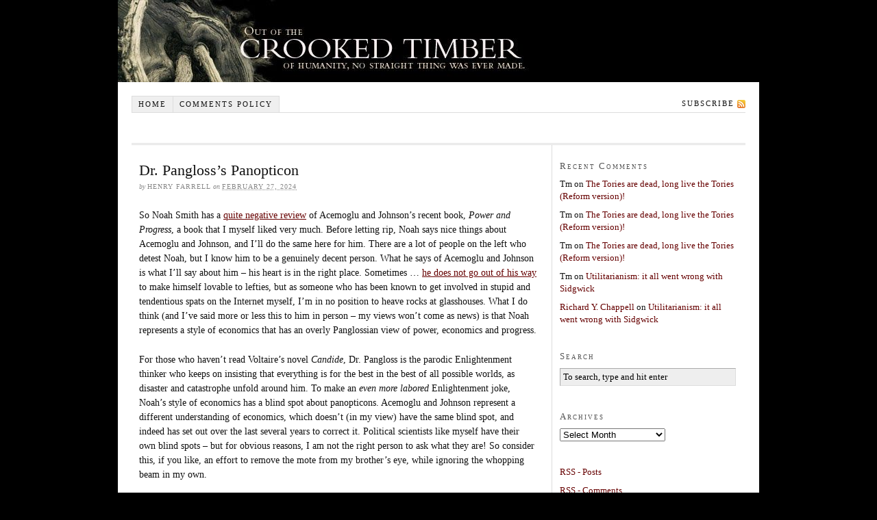

--- FILE ---
content_type: text/html; charset=UTF-8
request_url: https://crookedtimber.org/2024/02/27/dr-panglosss-panopticon/
body_size: 39964
content:
<!DOCTYPE html PUBLIC "-//W3C//DTD XHTML 1.0 Strict//EN" "http://www.w3.org/TR/xhtml1/DTD/xhtml1-strict.dtd">
<html xmlns="http://www.w3.org/1999/xhtml">

<head profile="http://gmpg.org/xfn/11">
<meta http-equiv="Content-Type" content="text/html; charset=UTF-8" />

<title>Dr. Pangloss&#8217;s Panopticon &#8212; Crooked Timber</title>

<meta name='robots' content='max-image-preview:large' />
<link rel='dns-prefetch' href='//stats.wp.com' />
<link rel='dns-prefetch' href='//v0.wordpress.com' />
<link rel='dns-prefetch' href='//jetpack.wordpress.com' />
<link rel='dns-prefetch' href='//s0.wp.com' />
<link rel='dns-prefetch' href='//public-api.wordpress.com' />
<link rel='dns-prefetch' href='//0.gravatar.com' />
<link rel='dns-prefetch' href='//1.gravatar.com' />
<link rel='dns-prefetch' href='//2.gravatar.com' />
<link rel="alternate" type="application/rss+xml" title="Crooked Timber &raquo; Dr. Pangloss&#8217;s Panopticon Comments Feed" href="https://crookedtimber.org/2024/02/27/dr-panglosss-panopticon/feed/" />
<link rel="alternate" title="oEmbed (JSON)" type="application/json+oembed" href="https://crookedtimber.org/wp-json/oembed/1.0/embed?url=https%3A%2F%2Fcrookedtimber.org%2F2024%2F02%2F27%2Fdr-panglosss-panopticon%2F" />
<link rel="alternate" title="oEmbed (XML)" type="text/xml+oembed" href="https://crookedtimber.org/wp-json/oembed/1.0/embed?url=https%3A%2F%2Fcrookedtimber.org%2F2024%2F02%2F27%2Fdr-panglosss-panopticon%2F&#038;format=xml" />
<style id='wp-img-auto-sizes-contain-inline-css' type='text/css'>
img:is([sizes=auto i],[sizes^="auto," i]){contain-intrinsic-size:3000px 1500px}
/*# sourceURL=wp-img-auto-sizes-contain-inline-css */
</style>
<style id='wp-emoji-styles-inline-css' type='text/css'>

	img.wp-smiley, img.emoji {
		display: inline !important;
		border: none !important;
		box-shadow: none !important;
		height: 1em !important;
		width: 1em !important;
		margin: 0 0.07em !important;
		vertical-align: -0.1em !important;
		background: none !important;
		padding: 0 !important;
	}
/*# sourceURL=wp-emoji-styles-inline-css */
</style>
<style id='wp-block-library-inline-css' type='text/css'>
:root{--wp-block-synced-color:#7a00df;--wp-block-synced-color--rgb:122,0,223;--wp-bound-block-color:var(--wp-block-synced-color);--wp-editor-canvas-background:#ddd;--wp-admin-theme-color:#007cba;--wp-admin-theme-color--rgb:0,124,186;--wp-admin-theme-color-darker-10:#006ba1;--wp-admin-theme-color-darker-10--rgb:0,107,160.5;--wp-admin-theme-color-darker-20:#005a87;--wp-admin-theme-color-darker-20--rgb:0,90,135;--wp-admin-border-width-focus:2px}@media (min-resolution:192dpi){:root{--wp-admin-border-width-focus:1.5px}}.wp-element-button{cursor:pointer}:root .has-very-light-gray-background-color{background-color:#eee}:root .has-very-dark-gray-background-color{background-color:#313131}:root .has-very-light-gray-color{color:#eee}:root .has-very-dark-gray-color{color:#313131}:root .has-vivid-green-cyan-to-vivid-cyan-blue-gradient-background{background:linear-gradient(135deg,#00d084,#0693e3)}:root .has-purple-crush-gradient-background{background:linear-gradient(135deg,#34e2e4,#4721fb 50%,#ab1dfe)}:root .has-hazy-dawn-gradient-background{background:linear-gradient(135deg,#faaca8,#dad0ec)}:root .has-subdued-olive-gradient-background{background:linear-gradient(135deg,#fafae1,#67a671)}:root .has-atomic-cream-gradient-background{background:linear-gradient(135deg,#fdd79a,#004a59)}:root .has-nightshade-gradient-background{background:linear-gradient(135deg,#330968,#31cdcf)}:root .has-midnight-gradient-background{background:linear-gradient(135deg,#020381,#2874fc)}:root{--wp--preset--font-size--normal:16px;--wp--preset--font-size--huge:42px}.has-regular-font-size{font-size:1em}.has-larger-font-size{font-size:2.625em}.has-normal-font-size{font-size:var(--wp--preset--font-size--normal)}.has-huge-font-size{font-size:var(--wp--preset--font-size--huge)}.has-text-align-center{text-align:center}.has-text-align-left{text-align:left}.has-text-align-right{text-align:right}.has-fit-text{white-space:nowrap!important}#end-resizable-editor-section{display:none}.aligncenter{clear:both}.items-justified-left{justify-content:flex-start}.items-justified-center{justify-content:center}.items-justified-right{justify-content:flex-end}.items-justified-space-between{justify-content:space-between}.screen-reader-text{border:0;clip-path:inset(50%);height:1px;margin:-1px;overflow:hidden;padding:0;position:absolute;width:1px;word-wrap:normal!important}.screen-reader-text:focus{background-color:#ddd;clip-path:none;color:#444;display:block;font-size:1em;height:auto;left:5px;line-height:normal;padding:15px 23px 14px;text-decoration:none;top:5px;width:auto;z-index:100000}html :where(.has-border-color){border-style:solid}html :where([style*=border-top-color]){border-top-style:solid}html :where([style*=border-right-color]){border-right-style:solid}html :where([style*=border-bottom-color]){border-bottom-style:solid}html :where([style*=border-left-color]){border-left-style:solid}html :where([style*=border-width]){border-style:solid}html :where([style*=border-top-width]){border-top-style:solid}html :where([style*=border-right-width]){border-right-style:solid}html :where([style*=border-bottom-width]){border-bottom-style:solid}html :where([style*=border-left-width]){border-left-style:solid}html :where(img[class*=wp-image-]){height:auto;max-width:100%}:where(figure){margin:0 0 1em}html :where(.is-position-sticky){--wp-admin--admin-bar--position-offset:var(--wp-admin--admin-bar--height,0px)}@media screen and (max-width:600px){html :where(.is-position-sticky){--wp-admin--admin-bar--position-offset:0px}}

/*# sourceURL=wp-block-library-inline-css */
</style>
<style id='classic-theme-styles-inline-css' type='text/css'>
/*! This file is auto-generated */
.wp-block-button__link{color:#fff;background-color:#32373c;border-radius:9999px;box-shadow:none;text-decoration:none;padding:calc(.667em + 2px) calc(1.333em + 2px);font-size:1.125em}.wp-block-file__button{background:#32373c;color:#fff;text-decoration:none}
/*# sourceURL=/wp-includes/css/classic-themes.min.css */
</style>
<link rel='stylesheet' id='subscribe-modal-css-css' href='https://crookedtimber.org/wp-content/plugins/jetpack/modules/subscriptions/subscribe-modal/subscribe-modal.css?ver=15.4' type='text/css' media='all' />
<link rel="https://api.w.org/" href="https://crookedtimber.org/wp-json/" /><link rel="alternate" title="JSON" type="application/json" href="https://crookedtimber.org/wp-json/wp/v2/posts/52458" /><link rel="EditURI" type="application/rsd+xml" title="RSD" href="https://crookedtimber.org/xmlrpc.php?rsd" />
<link rel="canonical" href="https://crookedtimber.org/2024/02/27/dr-panglosss-panopticon/" />
<link rel='shortlink' href='https://wp.me/p4cRCG-dE6' />
	<style>img#wpstats{display:none}</style>
		<style type="text/css">.recentcomments a{display:inline !important;padding:0 !important;margin:0 !important;}</style><link rel="stylesheet" href="https://crookedtimber.org/wp-content/themes/thesis-temp/style.css" type="text/css" media="screen, projection" />
<link rel="stylesheet" href="https://crookedtimber.org/wp-content/themes/thesis-temp/custom/custom.css" type="text/css" media="screen, projection" />
<link rel="stylesheet" href="https://crookedtimber.org/wp-content/themes/thesis-temp/lib/stylesheets/fonts/content.php?font=georgia&size=14" type="text/css" media="screen, projection" />
<link rel="stylesheet" href="https://crookedtimber.org/wp-content/themes/thesis-temp/lib/stylesheets/fonts/nav.php?size=11" type="text/css" media="screen, projection" />
<link rel="stylesheet" href="https://crookedtimber.org/wp-content/themes/thesis-temp/lib/stylesheets/fonts/header.php?size=36" type="text/css" media="screen, projection" />
<link rel="stylesheet" href="https://crookedtimber.org/wp-content/themes/thesis-temp/lib/stylesheets/fonts/headlines.php?size=22" type="text/css" media="screen, projection" />
<link rel="stylesheet" href="https://crookedtimber.org/wp-content/themes/thesis-temp/lib/stylesheets/fonts/bylines.php?size=10" type="text/css" media="screen, projection" />
<link rel="stylesheet" href="https://crookedtimber.org/wp-content/themes/thesis-temp/lib/stylesheets/fonts/multimedia.php?size=14" type="text/css" media="screen, projection" />
<link rel="stylesheet" href="https://crookedtimber.org/wp-content/themes/thesis-temp/lib/stylesheets/fonts/sidebars.php?size=13" type="text/css" media="screen, projection" />
<link rel="stylesheet" href="https://crookedtimber.org/wp-content/themes/thesis-temp/lib/stylesheets/fonts/footer.php?size=12" type="text/css" media="screen, projection" />
<link rel="stylesheet" href="https://crookedtimber.org/wp-content/themes/thesis-temp/lib/stylesheets/widths.php?c=2&w=580&s=260" type="text/css" media="screen, projection" />
<link rel="stylesheet" href="https://crookedtimber.org/wp-content/themes/thesis-temp/lib/stylesheets/deprecated.css" type="text/css" media="screen, projection" />
<!--[if lte IE 7]>
<link rel="stylesheet" href="https://crookedtimber.org/wp-content/themes/thesis-temp/lib/stylesheets/ie7.css" type="text/css" media="screen, projection" />
<![endif]-->
<!--[if lte IE 6]>
<link rel="stylesheet" href="https://crookedtimber.org/wp-content/themes/thesis-temp/lib/stylesheets/ie6.css" type="text/css" media="screen, projection" />
<![endif]-->
<link rel="alternate" type="application/rss+xml" title="Crooked Timber RSS Feed" href="https://crookedtimber.org/feed/" />
<link rel="pingback" href="https://crookedtimber.org/xmlrpc.php" />

</head>

<body data-rsssl=1 class="custom">

<div id="container">
<div id="bannercontainer"></div>
<div id="page">

<ul id="tabs">
<li><a href="https://crookedtimber.org" title="Home" rel="nofollow">Home</a></li>
<li class="page_item page-item-6749"><a href="https://crookedtimber.org/notes-for-trolls-sockpuppets-and-other-pests/">Comments policy</a></li>
		<li class="rss"><a href="https://crookedtimber.org/feed/" title="Crooked Timber RSS Feed" rel="nofollow">Subscribe</a></li>
</ul>

	<div id="header">
	</div>
	

	<div id="content_box">
	
		<div id="content" class="hfeed">

			<div class="post_box hentry top">
				<div class="headline_area">
					<h1 class="entry-title">Dr. Pangloss&#8217;s Panopticon</h1>
					<p class="author_and_date">by <span class="author">Henry Farrell</span> on <abbr class="published" title="2024-02-27">February 27, 2024</abbr></p>
				</div>
				<div class="format_text entry-content">
<p data-pm-slice="1 1 []">So Noah Smith has a <a href="https://www.noahpinion.blog/p/book-review-power-and-progress?utm_source=post-email-title&amp;publication_id=35345&amp;post_id=137730476&amp;utm_campaign=email-post-title&amp;isFreemail=false&amp;r=6g77v&amp;utm_medium=email" target="_blank" rel="noopener noreferrer nofollow">quite negative review</a> of Acemoglu and Johnson’s recent book, <em>Power and Progress</em>, a book that I myself liked very much. Before letting rip, Noah says nice things about Acemoglu and Johnson, and I’ll do the same here for him. There are a lot of people on the left who detest Noah, but I know him to be a genuinely decent person. What he says of Acemoglu and Johnson is what I’ll say about him &#8211; his heart is in the right place. Sometimes … <a href="https://twitter.com/henryfarrell/status/1469736370281324544" target="_blank" rel="noopener noreferrer nofollow">he does not go out of his way</a> to make himself lovable to lefties, but as someone who has been known to get involved in stupid and tendentious spats on the Internet myself, I’m in no position to heave rocks at glasshouses. What I do think (and I’ve said more or less this to him in person &#8211; my views won’t come as news) is that Noah represents a style of economics that has an overly Panglossian view of power, economics and progress.<span id="more-52458"></span></p>
<p>For those who haven’t read Voltaire’s novel <em>Candide</em>, Dr. Pangloss is the parodic Enlightenment thinker who keeps on insisting that everything is for the best in the best of all possible worlds, as disaster and catastrophe unfold around him. To make an <em>even more labored </em>Enlightenment joke, Noah’s style of economics has a blind spot about panopticons. Acemoglu and Johnson represent a different understanding of economics, which doesn’t (in my view) have the same blind spot, and indeed has set out over the last several years to correct it. Political scientists like myself have their own blind spots &#8211; but for obvious reasons, I am not the right person to ask what they are! So consider this, if you like, an effort to remove the mote from my brother’s eye, while ignoring the whopping beam in my own.</p>
<p>My operation in mote removal will not engage Noah’s lengthy critique of the historical details of Acemoglu and Johnson’s book or the labor/automation debate among economists. In a couple of cases, Noah seems to me to be right (e.g. Henry Ford’s attitude to unions), and I imagine Acemoglu and Johnson can respond much better than I can to the rest, if they care to. What I am going to focus on is Acemoglu and Johnson’s account of power, and why Noah finds it, in his own description, bewildering. Noah just doesn’t understand what they are saying about power. This leads him to provide a very incomplete account of their actual, broader argument. And that is connected to economists’ obliviousness about panopticons. I’ll talk about each in turn.</p>
<p><em>Power</em></p>
<p>Noah says that Acemoglu and Johnson’s</p>
<blockquote><p>entire chapter on power and persuasion left me bewildered. I do not understand why we should put <em>accidental success in a nonviolent marketplace of ideas</em> in the same conceptual category as <em>chattel slavery and feudalism. </em>[all Noah’s italics]</p></blockquote>
<p>He suggests that Acemoglu and Johnson’s argument is both impossibly capacious and intellectually incoherent:</p>
<blockquote><p>it’s clearly true that technology can be used to benefit average people or to hurt them. But how does society choose how to use technologies? Acemoglu and Johnson’s answer is “power”, from which they get the title of their book. But what is power? Here, in Chapter 3, Acemoglu and Johnson deploy a definition that veers into the tautological:</p></blockquote>
<blockquote>
<blockquote><p>Power is about the ability of an individual or group to achieve explicit or implicit objectives. If two people want the same loaf of bread, power determines who will get it.</p></blockquote>
</blockquote>
<blockquote><p>Using this definition, how could we ever conclude that power <em>wasn’t </em>the reason for an observed outcome? Two people want a loaf of bread, and one of them gets it; we know this was due to “power”, because “power” is defined by who gets a loaf of bread. This kind of definition is semantically valid, but empirically useless; if you define “power” such that it simply means “whatever caused an outcome to happen”, you haven’t isolated causality, you have simply given it a new name.</p></blockquote>
<blockquote><p>Acemoglu and Johnson have a reason for employing a definition this infinitely broad; it allows them to include persuasion and compulsion in a single category of “power”.</p></blockquote>
<p>It isn’t unreasonable for Noah to want to know how to identify power when he sees it. Nor is it unreasonable for him to note that social scientists find it hard to prove that power inequalities caused this or that outcome, when the power dynamic doesn’t come out of the barrel of a smoking gun.</p>
<p>However, the fact that causation is <em>really hard</em> <em>to isolate</em> for certain social phenomena does not, ipso facto, mean that they lack causal force. And Noah muddles the two when he lurches from the (correct) claim that it is often hard to disprove power-based explanations, to the (completely wrong) claim that Acemoglu and Johnson’s notion of non-coercive power reduces down to accidental success in the marketplace of ideas.</p>
<p>What Acemoglu and Robinson are saying is something quite different than what Noah depicts them as saying. For sure, they acknowledge that persuasion has some stochasticity. But they stress that it is not a series of haphazard accidents. Instead, under their argument, there are some kinds of people who are systematically more likely to succeed in getting their views listened to than other kinds of people. This asymmetry can reasonably be considered to be an asymmetry of power.</p>
<p>Under this definition, power is a kind of <em>social influence</em>. Again, it is completely true that it is <a href="https://www.ncbi.nlm.nih.gov/pmc/articles/PMC3328971/" target="_blank" rel="noopener noreferrer nofollow">extremely difficult to isolate</a> social influence from other factors, proving that social influence absolutely caused this, that, or the other thing. But if Noah himself does not believe in the importance and value of social influence, then why does he get up in the morning and fire up his keyboard to go out and influence people, and why do people support his living by reading him?</p>
<p>I imagine Noah would concede that social influence is a real thing! And if he were actually put to it, I think that he would also have to agree to a very plausible corollary: that on average he, Noah Smith, exerts more social influence than the modal punter argufying on the Internet. Lots of people pay to receive his newsletter; lots of other people receive it for free. That means that he is, under a very reasonable definition, more <em>powerful</em> than those other people. He is, on average, more capable of persuading large numbers of people of his beliefs than the modal reply-guy is going to be.</p>
<p>This understanding of power is neither purely semantic nor empirically useless. Again, it may be <em>really difficult </em>to prove that Noah’s social influence has specific causal consequences in a specific instance. But the counter-hypothesis &#8211; that Noah’s ability to change minds, given his umpteen followers, is the same as the modal Twitter reply guy &#8211; is absurd. Occasionally, random people on the Internet can be temporarily enormously influential. Sometimes, super prominent people aren’t particularly successful at getting their ideas to spread. But on average, the latter kind of people will have more influence than the former. We can reasonably anticipate that people with lots of clout (whether measured by absolute numbers of followers, numbers of elite followers, bridging position between sparsely connected communities or whatever &#8211; there are different, plausible measures of influence and lively empirical debates about which matters when) will on average be substantially more influential than those with little or none. This means, for example, that it will be very difficult for <a href="https://www.dropbox.com/s/yuop5bzc77mwhej/evol-inst1.pdf?dl=0_" target="_blank" rel="noopener noreferrer nofollow">ideas or beliefs to spread</a> if they are disliked by the highly connected elite.</p>
<p>Now in fairness to Noah, Acemoglu and Johnson don’t help their case by using a wishy-washy seeming term like “persuasion.” But if you think about “persuasion” as some combination of “social influence” and “agenda control,” you will get the empirical point they are trying to make.</p>
<p>Finally, as Acemoglu and Johnson mention in their bibliographical essay, there is some quite solid empirical research &#8211; and by economists too! &#8211; explaining situations in which social influence has been very consequential indeed! Specifically, Elliott Ash, Daniel Chen and Suresh Naidu FOIA-ed the hell out of George Mason University, and put the results together with other data. They wanted to discover what happened when right wing foundations paid for judges to attend seminars in nice resorts, with great food and drink, where they listened to Milton Friedman and his mates explaining The Virtues of Free Markets, the Evils of Government Regulators, the Benefits of Chicago School Antitrust Doctrine, and the Healthy Incentives Provided by Harsh Criminal Sentences.</p>
<p>The evidence shows, unsurprisingly, that the judges were influenced! Not only were there <a href="https://www.nber.org/papers/w29788" target="_blank" rel="noopener noreferrer nofollow">measurable long term consequences</a> for the judges’ decisions after they were wined and dined but there were secondary consequences, via social influence osmosis, for other judges whom the first set of judges worked with.</p>
<p>Noah suggests that we live in a thriving “marketplace of ideas.” Ash et al. focus in contrast on ideas of the marketplace, and how they are reshaping U.S. society. Do hold onto their findings about judges: we’ll return to them later.</p>
<p><em>Argument</em></p>
<p>Of course, Acemoglu and Johnson’s aren’t just arguing that ideas have consequences in general. They are worried about some very specific ideas. As Noah rightly notes, they are unhappy with Silicon Valley’s “techno optimism.” But they don’t push back against progress in general. Instead, they tell us that we can’t just opt for progress and sort out the distributional implications post hoc.</p>
<p>As they themselves put it:</p>
<blockquote><p>People understand that not everything promised by Bill Gates, Elon Musk, or even Steve Jobs will likely come to pass. But, as a world, we have become infused by their techno-optimism. Everyone everywhere should innovate as much as they can, figure out what works, and iron out the rough edges later.</p></blockquote>
<p>So how is it that Musk et al. have persuaded people to the contrary? According to Noah, Acemoglu and Johnson say that “silver-tongued technologists managed to persuade American society to weaken pro-worker institutions” but have no real theory of how this happened. Instead, in Noah’s account, Acemoglu and Johnson “just sort of shrug and put it all down to luck. For some reason, the techbros just wrote really good posts, and by doing so they ruled the world.”</p>
<p>This is both spicy and <em>very, very</em> wrong. <em>Power and Progress </em>is not, actually, constructed around the Proof From Excellent Techbro Poasting. Instead, as per the last section, it is about the structural reasons why some people have more power to influence than others. In Acemoglu and Johnson’s own, actual words:</p>
<blockquote><p>Economic and political institutions shape who has the best opportunities to persuade others. The rules of the political system determine who is fully represented and who has political power, and thus who will be at the table. If you are the king or the president, in many political systems you will have ample influence on the agenda—sometimes you can even directly dictate it. Likewise, economic institutions influence who has the resources and the economic networks to mobilize support and, when necessary, pay politicians and journalists.</p></blockquote>
<p>It’s silver, rather than silver tongues, that’s doing the work. Or as Piketty puts it <a href="https://rwer.wordpress.com/2015/01/17/pikettys-response-to-mankiw-et-al-and-some-consume-academics/" target="_blank" rel="noopener noreferrer nofollow">pungently</a> elsewhere:</p>
<blockquote><p>We know something about billionaire consumption but it is hard to measure some of it. Some billionaires are consuming politicians, others consume reporters, and some consume academics.</p></blockquote>
<p>Network ties matter too:</p>
<blockquote><p>Wall Street’s broader social network helped in its agenda setting because it encompassed many of the other people who had a say regarding what should be on the agenda. The revolving door between the financial sector and officialdom played a role, too. When your friends and former colleagues are asking you to see the world in a particular way, you pay attention.</p></blockquote>
<p>Finally, Acemoglu and Johnson repurpose some arguments from cultural evolutionary theory to explain why widely celebrated elites are likely to be more influential even apart from their silver-plated megaphones and contact books. Our capacities for social intelligence lead us to imitate and be influenced by those who seem to us to be successful (I don’t know which particular source in the literature they’re drawing on, but if you’re interested in this general set of arguments, you can’t go wrong by starting with Boyer’s <em>Minds Make Societies).</em></p>
<p>The result is that economic inequality tends on average to compound into political inequality, and inequality of social influence, in a kind of feedback loop. And even the feedback has feedbacks! Just as social influence is magnified by economic clout, so too social influence can translate into economic and political benefits. As Acemoglu and Johnson say in a crucial passage:</p>
<blockquote><p>persuasion power generates strong self-reinforcing dynamics: the more people listen to you, the more status you gain and the more successful you become economically and politically. You are thus enabled to propagate your ideas more forcefully, amplifying your power to persuade and further boost your economic and political resources. This feedback is even more important when it comes to technology choices. The technological landscape not only determines who prospers and who languishes, but it also critically influences who holds social power. Those enriched by new technologies, or whose prestige and voice are magnified, become more powerful. Technological choices are themselves defined by dominant visions and tend to reinforce the power and status of those whose vision is shaping technology’s trajectory.</p></blockquote>
<p>There are long standing battles about feedback processes within the profession of economics. Many economists &#8211; in particular right-leaning economists &#8211; <a href="https://personal.utdallas.edu/~liebowit/keys1.html" target="_blank" rel="noopener noreferrer nofollow">Do Not Like</a> increasing returns processes because they mess up a lot of the economic standard arguments for market efficiencies. But at this point, I think that most reasonable economists accept that feedback helps explain how some trajectories of technological progress get locked in, and why some get locked out. So Acemoglu and Johnson take that one step further, arguing that technological trajectories are shaped by political and social feedback in ways that will magnify the influence of elites, absent strong countervailing forces.</p>
<p>This is not stupid, and everyday experience suggests that Acemoglu and Johnson are right on the mark. Noah has spent quite a lot more time in Silicon Valley than I have. I’d be startled if he hasn’t repeatedly seen punters fawning over self-evidently idiotic ideas propounded with great confidence by Silicon Valley founders and VC stars. I’ve seen a remarkable amount of this meself &#8211; and I’m only in SV occasionally (of course, Washington DC, where I live, has its own versions of this pathology). One of the great virtues of Margaret O’Mara’s <a href="https://www.penguinrandomhouse.com/books/534709/the-code-by-margaret-omara/" target="_blank" rel="noopener noreferrer nofollow">fantastic history of Silicon Valley</a>, is that it discusses how hype and lobbying as well as technological advances helped get Silicon Valley up and running.</p>
<p>As I read it, this dynamic is the engine that drives Acemoglu and Johnson’s book &#8211; but it doesn’t feature at all in Noah’s summary. Nor does Noah have anything to say about their proposed broad alternative.</p>
<p>Succinctly, Acemoglu and Johnson want MOAR equality and MOAR democracy. The first borrows from J.K. Galbraith’s notion of countervailing power:</p>
<blockquote><p>We need to reshape the future by creating countervailing forces, particularly by ensuring that there is a diverse set of voices, interests, and perspectives as a counterweight to the dominant vision.</p></blockquote>
<p>The second derives from a more recent body of findings about problem solving and social cognition, which I and various co-authors have <a href="https://henryfarrell.net/wp/wp-content/uploads/2022/10/Pursuing-Cognitive-Democracy.pdf" target="_blank" rel="noopener noreferrer nofollow">also</a> <a href="https://doi.org/10.1017/S0003055422000715" target="_blank" rel="noopener noreferrer nofollow">drawn</a> <a href="https://henryfarrell.net/wp/#:~:text=The%20New%20Libertarian%20Elitists" target="_blank" rel="noopener noreferrer nofollow">from</a>.</p>
<blockquote><p>There is also another reason for democratic success: cacophonous voices may be the greatest strength of democracy. When it is hard for a single viewpoint to dominate political and social choices, there are more likely to be opposing forces and perspectives that undercut selfish visions imposed on people, regardless of whether they want them or benefit from them.</p></blockquote>
<p>and</p>
<blockquote><p>The democratic advantage may not be just the aggregation of separate views, but rather the encouraging of diverse perspectives to engage with and counterbalance each other. The strength of democracy is thus in the deliberation among different viewpoints, as well as in the disagreements that this often generates. Hence … a major implication of our approach is that diversity is not a “nice to have” feature; its presence is necessary to counteract and contain the overconfident visions of elites. Such diversity is also the essence of democracy’s strength.</p></blockquote>
<p>There are bits of their argument that I disagree with, and the final chapter isn’t very satisfying (such chapters almost never are). But I still agree with lots! And my own likely biases lead me to believe what you most need to understand about this book is what largely gets left out of Noah’s review of it.</p>
<p>Acemoglu and Johnson’s core claims, as I read them are:</p>
<ol>
<li>That the debate about technology is dominated by techno-optimists [they actually write this before Andreessen’s ludicrous “techno-optimist manifesto” but they anticipate all its major points].</li>
<li>That this dominance can be traced back to the social influence and agenda setting power of a narrow elite of mostly very rich tech people, who have a lot of skin in the game.</li>
<li>That their influence, if left unchecked, will lead to a trajectory of technological development in which aforementioned very rich tech people likely get even richer, but where things become increasingly not-so-great for everyone else.</li>
<li>That the best way to find better and different technology trajectories, is to build on more diverse perspectives, opinions and interests than those of the self-appointed tech elite, through democracy and countervailing power.</li>
</ol>
<p>Since I more or less endorse all these claims (I would slightly qualify Claim 1 to emphasize <a href="https://www.economist.com/by-invitation/2023/12/12/ais-big-rift-is-like-a-religious-schism-says-henry-farrell" target="_blank" rel="noopener noreferrer nofollow">mutually reinforcing pathologies</a> of tech optimism and tech pessimism), I think that <em>Power and Progress </em>is a <em>really good book</em>, in ways that you won’t understand if you just relied on Noah’s summary of it (I note that this book and my own with Abe Newman are <a href="https://gelber.munkschool.utoronto.ca/2024-gelber-prize/" target="_blank" rel="noopener noreferrer nofollow">both shortlisted</a> for a very nice prize, but that is neither here nor there in my opinion of it). I haven’t read another book that lays out this broad line of argument so clearly or so well. And it is a very important line of argument that is mostly missing from current debates. Noah speculates that the book hasn’t gotten much attention because it is lost amidst the multitudes of tech pessimistic accounts. My speculation is that it has gotten less attention than it deserves because reviewers and readers don’t know quite how to categorize it, given that it approaches the issues from an unexpected slant.</p>
<p><em>Panopticon</em></p>
<p>So, I’ve made it clear that I like Noah. I’ve also spent a couple of thousand words explaining at great length why I think he is very badly wrong in his understanding of Acemoglu and Johnson, and what is at stake in current debates over Silicon Valley. Now, I want to speculate about <em>why </em>he is so bewildered (again: his own word) by Acemoglu and Johnson’s argument.</p>
<p>Let’s start with another question that clearly perplexes Noah &#8211; why Acemoglu and Johnson “explicitly try to rehabilitate the original Luddites,” and argue that these Luddites “were right to worry about knitting frames decimating their livelihoods.” So let’s ask a Luddite for the answer! From <em>Power and Progress</em>:</p>
<blockquote><p>The Luddites themselves seem to have understood not just what the machines of the age meant for them but also that this was a choice about how to use technology and for whose benefit. In the words of a Glasgow weaver, &#8220;The theorists in political economy attach more importance to the aggregate accumulation of wealth and power than to the manner of its diffusion, or its effects on the interior of society.&#8221;</p></blockquote>
<p>The Glasgow weaver still has a point, some two centuries later. Many “theorists in political economy” still attach importance to the collective accumulation of wealth and power, without inquiring closely how it is distributed, or what second order consequences it may have for society. Acemoglu and Johnson are, of course, themselves political economists, but they look to push back against some of the main tendencies in the field.</p>
<p>Economists &#8211; including Noah according to my estimation &#8211; who are fondly attached to those main tendencies, accordingly find it hard to understand Acemoglu and Johnson style arguments, let alone accept them. In fairness to Noah, this is likely exacerbated by the form of presentation: popular books don’t pull together the arguments in the explicit ways that economists are used to. Hence, it is easier (I think) for a semi-outsider like myself to fill in the blanks than it is for someone who is drenched in the common assumptions that Acemoglu and Johnson want to move away from.</p>
<p>There are two parts to the Glasgow weaver’s complaint. One is a <em>distributional </em>concern: in their words, economists usually pay more attention to aggregate social benefits than how those benefits are diffused to particular groups in society. They all too readily leap from a broad utilitarian-philosophical claim &#8211; that we ought maximize on some notion of the general social benefit &#8211; to the empirical assumption that if we maximize aggregate benefits at time <em>t1</em> we can expect that the distributional problems will sort themselves out in some proximate future period, <em>t2. </em>More crudely put: they assume that if you let ‘progress’ rip right now, the particulars of who gets what will sort themselves out in some broadly acceptable way in the future.</p>
<p>But if Acemoglu and Johnson are right, this style of thinking does <em>not make sense</em>. If (a) there are different technological trajectories, (b) these trajectories have long term distributional implications (they lock in economic patterns of who gets what), and (c) this in turn affects the distribution of political and social power, then you <em>can’t </em>assume that these problems will sort themselves out in some fair and equitable fashion in the long run. They will not: instead, whatever solutions are created in the future will reflect inequities that are being generated today.</p>
<p>That, I think, is why Acemoglu and Johnson are so keen on having these questions decided democratically through processes that allow ordinary people to have some countervailing power against elites. The downside of democracy is that it is slow, conflictual, and a massive pain in the arse. The upside is that it allows people with different interests to defend their interests, and to collectively draw on diverse understandings of the world for a more complex mapping of plausible future developments. And when you are making decisions that may set patterns in stone for very long periods of time, you really want those who are affected by these decisions to have a say.</p>
<p>The second part of the weaver’s complaint is a <em>social </em>concern &#8211; that maximizing on aggregate wealth and power may have adverse effects for society, and may hurt some groups particularly badly. This of course, fades into the distributional problem, but it has some broader consequences too. Polanyi’s understanding of society, for example, descends in some important ways from the weaver’s critique. And again, there is an unfortunate tendency in the mainstream of economics towards a callous calculus of the ultimate good, in which the travails of those who suffer through economic adjustments are regarded as sad, in some abstract and generalized way, but a necessary cost of building a better world that will manifest itself at some hazy point in the future. At the extreme, this can turn into statements like Nassau Senior’s infamous quip that the Irish famine “would not kill more than a million people, and that would scarcely be enough to do much good.”</p>
<p>Acemoglu and Johnson are not responding to sentiments as vile as those of Nassau Senior. But I suspect that they are familiar with the attitude of much of their profession to workplace innovations that seem to improve ‘efficiency’ at the expense of making workers’ lives worse. This, I think, is why they invoke the metaphor of the panopticon early, and return to it, explicitly or implicitly, throughout. I would guess that most readers are familiar with the notion of the panopticon &#8211; a system with a central surveilling point that can overlook the activities of myriads of subjects. If you are concerned with power in the workplace, as Acemoglu and Johnson are, then the panopticon is a potent metaphor for the nexus where economic claims for efficiency may justify terrible things.</p>
<p>The idea springs from the same improving tradition as classical economics, and the assumption that prosperity and efficiency are intertwined to the point that they are effectively indistinguishable. Jeremy Bentham, who came up with the idea of the panopticon, was a key figure in utilitarian philosophy and a kind of proto-economist:</p>
<blockquote><p>Samuel’s idea was to enable a few supervisors to watch over as many workers as possible. Jeremy [Bentham]’s contribution was to extend that principle to many kinds of organizations. As he explained to a friend, “You will be surprised when you come to see the efficacy which this simple and seemingly obvious contrivance promises to be to the business of schools, manufactories, Prisons, and even Hospitals.…”</p></blockquote>
<p>The panopticon may indeed have efficiency benefits. People can get away with far less slacking, if it works as advertised. But it also comes with profound costs to human freedom. And the technologies that are at the heart of the book’s argument &#8211; machine learning and related algorithms &#8211; bear a strong and unfortunate resemblance to Bentham’s panopticon. They too, enable automated surveillance at scale, perhaps making hierarchy and intrusive surveillance much, much easier and cheaper than they used to be. As Acemoglu and Johnson note:</p>
<blockquote><p>The situation is similarly dire for workers when new technologies focus on surveillance, as Jeremy Bentham’s panopticon intended. Better monitoring of workers may lead to some small improvements in productivity, but its main function is to extract more effort from workers and sometimes also reduce their pay</p></blockquote>
<p>This is, I think, why Acemoglu and Johnson worry that machine learning might immiserate billions, another claim that Noah finds puzzling. Acemoglu and Johnson fear that it will not only remake the bargain between capital and labour, but radically empower authoritarians (I think they are partly wrong on this, but that authoritarian machine learning could instead lead to a <a href="https://www.foreignaffairs.com/world/spirals-delusion-artificial-intelligence-decision-making" target="_blank" rel="noopener">different class of disasters</a>: pick yer poison).</p>
<p>And algorithms, including machine learning algorithms, are having more immediate consequences within the U.S. workplace, as illustrated by this <a href="https://www.bloomberg.com/news/features/2021-06-28/fired-by-bot-amazon-turns-to-machine-managers-and-workers-are-losing-out" target="_blank" rel="noopener"><em>Bloomberg</em> article</a> on Amazon’s work practices. There are, for sure, efficiencies, of the sort that Bentham predicted, and a pay bonus that is in some ways reminiscent of Henry Ford’s (again: Noah is <em>right</em> about Henry Ford).</p>
<blockquote><p>Rather than making the customer wait, Flex drivers ensure the packages are delivered the same day. They also handle a large number of same-day grocery deliveries from Amazon’s Whole Foods Market chain. Flex drivers helped keep Amazon humming during the pandemic and were only too happy to earn about $25 an hour shuttling packages after their Uber and Lyft gigs dried up.</p></blockquote>
<p>But the efficiencies come at a stark human cost:</p>
<blockquote><p>the moment they sign on, Flex drivers discover algorithms are monitoring their every move. Did they get to the delivery station when they said they would? Did they complete their route in the prescribed window? Did they leave a package in full view of porch pirates instead of hidden behind a planter as requested? Amazon algorithms scan the gusher of incoming data for performance patterns and decide which drivers get more routes and which are deactivated. Human feedback is rare.</p>
<p>… former Amazon managers … say the largely automated system is insufficiently attuned to the real-world challenges drivers face every day. Amazon knew delegating work to machines would lead to mistakes and damaging headlines, these former managers said, but decided it was cheaper to trust the algorithms than pay people to investigate mistaken firings so long as the drivers could be replaced easily. …</p>
<p>Inside Amazon, the Flex program is considered a great success, whose benefits far outweigh the collateral damage, said a former engineer who helped design the system. “Executives knew this was gonna shit the bed,” this person said. “That’s actually how they put it in meetings. The only question was how much poo we wanted there to be.”</p></blockquote>
<p>Nobody particularly wants to work in an environment where algorithms are perpetually surveilling them, deciding whether they are hired or fired, with little or no recourse to human decision makers. From the perspective of management, algorithmic bedshitting is wonderfully efficient! It costs less, and is much less of a pain in the ass. And if drivers have to piss into bottles in their vans because they fear being punished by the algorithms, then so be it. This is a cost that they pay, not investors, nor managers, nor customers. Of course, human beings who care about fairness and dignity and such are likely to have a different sets of responses.</p>
<p>Economists, of course, are caring human beings too. But their professional dispositions may partly cut against their caring instincts, in much the same way e.g. as realist scholars in my own discipline may stifle their outrage against humanitarian catastrophes in the belief that ignoring them is to to the greater good. Perhaps, from some ethical perspectives, they are not wrong &#8211; there are a lot of look-to-the-future utilitarians out there, even if their reputation has been dented by the travails of Sam Bankman-Fried. But they are also likely to systematically underemphasize certain hurts in their understandings of the world.</p>
<p>Redressing such blind spots is part, I think, of what Acemoglu and Johnson want to do. Their book is written to put these questions at the center of debate rather than shoving them off to the side. They want to rescue Amazon Flex workers from the enormous condescension of futurity, and, for that matter, of the economics profession. And this is what I would love Noah to get. He is neither stupid nor evil. Nor is he unique &#8211; I think he is representative of a considerable number of economists! But not all, and there should be fewer.</p>
<p>Understanding Acemoglu and Johnson’s project seems <em>really important to me</em>. Talking, as Noah does in his review about how income inequality seems to be less of a problem right now given hot labor markets, misses their point. It is immediately unconvincing as a rejoinder to Acemoglu and Johnson’s claims about AI/automation, but more profoundly, it fails to acknowledge the difficulties that workers have had in turning this temporary market advantage into enduring structural power. If workers had unions, they could bargain over labor conditions, and push back against their workplaces being turned into automated Benthamite dystopias. That is the kind of politics that Galbraith meant to encourage with his discussion of countervailing power. And that is what Acemoglu and Johnson want to build today.</p>
<p>But building it is vastly harder than it ought to be, in part because of all that social influence that went into persuading judges of the joys of Law and Economics. Just <a href="https://www.nytimes.com/2024/02/15/business/economy/amazon-labor-nlrb.html" target="_blank" rel="noopener">a couple of weeks ago</a>:</p>
<blockquote><p>In the latest sign of a growing backlash within corporate America to the 88-year-old federal agency that enforces labor rights, Amazon argued in a legal filing on Thursday that the National Labor Relations Board was unconstitutional. … Amazon’s filing was part of a case before an administrative judge in which labor board prosecutors have accused Amazon of illegally retaliating against workers at a Staten Island warehouse known as <a href="https://www.nytimes.com/2022/04/01/technology/amazon-union-staten-island.html" target="_blank" rel="noopener">JFK8</a>, which unionized two years ago. … Wilma Liebman, a chairwoman of the labor board under President Barack Obama, called the arguments by Amazon and SpaceX “radical,” adding that “the constitutionality of the N.L.R.B. was settled nearly 90 years ago by the Supreme Court.”</p></blockquote>
<p>Amazon believes it might get away with this, because the agenda has been set in just the ways that Noah finds bewildering. This is the result of decades of effort to reshape judicial thinking, along the lines that Ash, Chen and Naidu document. And it is paying off. There are people in Silicon Valley who not only like this agenda, but want to press it in further and more radical directions. According to e.g. Rob Reich, democracy itself is an unappealing notion to many key people in Silicon Valley. The trajectory of technology, politics and growth that they want to direct us toward is not one that I actually want to be on. And I suspect that if Noah thinks about it a little, it isn’t one that he wants to be on either. There are, indeed, parts of his response to Acemoglu and Johnson that suggest as much, and that indeed provide useful ideas to build on.</p>
<p>So I really, really want economics to move in the direction that Acemoglu and Johnson suggest, abandoning the Pangloss-meets-Panopticon vision at the heart of much classical political economy. Perhaps we are indeed in the best of all possible worlds, a thriving marketplace of ideas where the rich and the poor alike can aspire to accidental success in persuading judges of their views on workplace oppression! But I suspect not. Having economists thinking more systematically about the political, economic and technological conditions that would underpin a genuine and <em>shared</em> long term trajectory of abundance and prosperity would be a very good thing.</p>
<p>I do think that the profession is moving, albeit slowly. A decade ago, there were ferocious blogospheric debates about <a href="http://bactra.org/weblog/778.html" target="_blank" rel="noopener">left neo-liberalism</a>. This was a different version of the fight over whether we could just solve for progress and economic growth and assume that the distributional issues would somehow take care of themselves. I found myself on the opposite side of some very sharp disagreements with Noah’s podcast-mate and intellectual partner, Brad DeLong. I am not at all sure that we’d find ourselves on the opposite sides now, and if we did, at the least, I think we’d be able to debate each other more clearly and usefully than we did back then. So too, if Noah goes back and re-reads Acemoglu and Johnson’s book, this time with clearer signposts towards their actual argument, I think that he’d be in a much better place to contribute to this debate.</p>
<p>Update: See also <a href="https://www.billjaneway.com/the-political-economy-of-technology" target="_blank" rel="noopener noreferrer nofollow">Bill Janeway’s review</a>, which gets much deeper into the history, and makes a broadly complementary argument.</p>
<p>[Reposted from <a href="https://www.programmablemutter.com/p/dr-panglosss-panopticon">Substack</a>]</p>
				</div>
			</div>

			<div id="comments">

				<div class="comments_intro">
					<p><span class="bracket">{</span> <span>24</span> comments <span class="bracket">}</span></p>
				</div>

				<dl id="comment_list">

					<dt class="comment" id="comment-829832">
						<span class="comment_num"><a href="#comment-829832" title="Permalink to this comment" rel="nofollow">1</a></span>
						<p><span class="comment_author">William S Berry</span> <span class="comment_time">02.27.24 at 3:03 pm</span></p>
					</dt>
					<dd class="comment">
						<div class="format_text">
<p>Great piece, HF. I’ll take time later to carefully re-read and write some notes and to possibly a more analytical response. Just now I’m waking up with coffee and a late breakfast.</p>
<p>I do want to observe that, in the end (IIANM; it’s been like forty years since I read the book), the good doctor has the brilliant insight to finally declare that “we must cultivate our garden”.</p>
<p>We need a lot more cultivators!</p>
<p>I see Panglossian insouciance as a major curse of our time. At its absurd, mostly unacknowledged extreme (of which Pinkerism is synecdoche), it is effectively the same as the most cynical pessimism in terms of its destructive tendencies.</p>
<p>It is an imperative that we strike a healthy psychological balance here; otherwise, we’re bound to lose our way. We have to see and understand our condition with real clarity while somehow managing to find the strength required to fight on for life and peace and social justice <i><b>in our time</b></i>.</p>
						</div>
					</dd>
		
					<dt class="comment alt" id="comment-829833">
						<span class="comment_num"><a href="#comment-829833" title="Permalink to this comment" rel="nofollow">2</a></span>
						<p><span class="comment_author">Mike Huben</span> <span class="comment_time">02.27.24 at 3:33 pm</span></p>
					</dt>
					<dd class="comment alt">
						<div class="format_text">
<p>I love Noah, and have since I first read him long ago.  He&#8217;s a great polymath who is sufficiently skeptical and liberal that I find his ideas very useful.  But I think he has a few gaping holes here and there in his understanding.</p>
<p>Noah is incredulous about: &#8220;But Acemoglu and Johnson also spend a lot of time arguing that persuasion is also a form of power.&#8221;  I think a lynching victim would consider the orator who whipped up the mob to have power.  Donald Trump has no official power, yet seems to be very powerful within the Republican party.  &#8220;The power of words&#8221; is obviously true.  If you can establish a causal chain between the persuasion and an act of enforcement or violence, then there is obviously power in the persuasion: just indirect.  Likewise if the effect is stochastic: if (say) advertising causes X% to make a decision, would using more direct power to force the same results be any different?</p>
						</div>
					</dd>
		
					<dt class="comment" id="comment-829839">
						<span class="comment_num"><a href="#comment-829839" title="Permalink to this comment" rel="nofollow">3</a></span>
						<p><span class="comment_author">J, not that one</span> <span class="comment_time">02.27.24 at 8:23 pm</span></p>
					</dt>
					<dd class="comment">
						<div class="format_text">
<p>No one would deny that people who are able to get the public ear are able to influence others. But that doesn’t mean we’re all clay to be molded by these “great men.” A theory that people like Jobs are the cause of society&#8217;s reluctance to regulate technology does need a theory about what base Jobs was working from. It can’t be just “I personally think common sense is that technology is always dangerous and should need special permission to do anything, so someone thoughtless must have used an illegitimate soapbox to influence the masses. If someone feels that way, they have every right to say so, of course. (Whether they get heard or not depends on their power.</p>
<p>I’ve noticed the concept of power works in a funny way. If <em>I</em> successfully get a hearing, I can claim that’s because power is on my side and that power proves I’m legitimate. If <em>you</em> successfully get a hearing, I can claim that’s because you have power and that proves you’re not legitimate.</p>
<p>I assume there is a wider project here of trying to persuade people to avoid tech worldviews, whatever those are, for something else (whatever that might turn out to be), thus the somewhat alarming idea that you might have no basis for your beliefs than that Elon Musk got into your head. I don’t want Elon Musk in my head either, but I find diminishing returns in reading yet another long argument to the effect that all the bad things are because the voters can’t defend their brains against him.</p>
						</div>
					</dd>
		
					<dt class="comment alt" id="comment-829841">
						<span class="comment_num"><a href="#comment-829841" title="Permalink to this comment" rel="nofollow">4</a></span>
						<p><span class="comment_author"><a href="https://new-savanna.blogspot.com/" class="url" rel="ugc external nofollow">Bill Benzon</a></span> <span class="comment_time">02.27.24 at 9:01 pm</span></p>
					</dt>
					<dd class="comment alt">
						<div class="format_text">
<p>Excellent, Henry, at least as far as I got. I made it about half-way though before I just had to make a comment. I&#8217;m thinking about the piece you and Cosma Shalizi did about the culture of Doomerism, which is very much a Silicon Valley phenomenon. And is also very relevant to any discussion of ideas, influence, persuasion, and POWER. I was shocked when such a mainstream magazine as <i>Time</i> ran a (crazy-ass) op-ed by Eliezer Yudkowsky.</p>
<p>I am reasonably familiar with his work. I have several times attempted to read a long piece he published in 2007 about <a href="https://intelligence.org/files/LOGI.pdf" rel="nofollow ugc">Logical Organization in General Intelligence</a>. I&#8217;ve been unable to finish it. Why? Because it&#8217;s not very good. It&#8217;s the kind of thing a really bright and creative sophomore does when they&#8217;ve read a lot of stuff and decide to write it up. You read it, think the guy&#8217;s bright, <i>if he gets some discipline, he could do some very good work</i>. Well, 2007 was awhile ago, but as far as I can tell, he still doesn&#8217;t have much intellectual discipline and certainly doesn&#8217;t have deep insight into current AI or into human intelligent. But <i>Time Magazine</i> gave him scarce space in their widely read magazine.</p>
<p>That&#8217;s power. Now, as far as I know, he&#8217;s not again been able to place his ideas in such a venue. But even once is pretty damn good.</p>
<p>How&#8217;d that come about? Well there&#8217;s a story, one I don&#8217;t know in detail. But the story certainly involves money from Silicon Valley billionaires. He&#8217;s been funded by Elon Musk and, I believe, by Peter Thiel (who&#8217;s since become disillusioned with some of those folks). There&#8217;s a lot of money coming into and through the world centered around <a href="https://www.lesswrong.com/" rel="nofollow ugc">LessWrong</a> (which, BTW, has the best community-style user interface I&#8217;ve seen) from tech billionaires.</p>
<p>On technological trajectories, Acemoglu is one of a team of writers of a 2021 report out of Harvard, <a href="https://ethics.harvard.edu/how-ai-fails-us" rel="nofollow ugc">How AI Fails Us</a>. Here&#8217;s the abstract:</p>
<blockquote><p>
The dominant vision of artifcial intelligence imagines a future of large-scale autonomous systems outperforming humans in an increasing range of felds. This “actually existing AI” vision misconstrues intelligence as autonomous rather than social and relational. It is both unproductive and dangerous, optimizing for artifcial metrics of human replication rather than for systemic augmentation, and tending to concentrate power, resources, and decision-making in an engineering elite. Alternative visions based on participating in and augmenting human creativity and cooperation have a long history and underlie many celebrated digital technologies such as personal computers and the internet. Researchers and funders should redirect focus from centralized autonomous general intelligence to a plurality of established and emerging approaches that extend cooperative and augmentative traditions as seen in successes such as Taiwan’s digital democracy project and collective intelligence platforms like Wikipedia. We conclude with a concrete set of recommendations and a survey of alternative traditions.
</p></blockquote>
<p>That is much better than the view that dominates AI development today. Moreover, I believe it to be more technically feasible. But, despite the Harvard imprimatur, it doesn&#8217;t have nearly as much <i><b>power</b></i></p>
						</div>
					</dd>
		
					<dt class="comment" id="comment-829842">
						<span class="comment_num"><a href="#comment-829842" title="Permalink to this comment" rel="nofollow">5</a></span>
						<p><span class="comment_author"><a href="https://new-savanna.blogspot.com/" class="url" rel="ugc external nofollow">Bill Benzon</a></span> <span class="comment_time">02.27.24 at 9:03 pm</span></p>
					</dt>
					<dd class="comment">
						<div class="format_text">
<p>Whoops: The last sentence should read:</p>
<blockquote><p>
But, despite the Harvard imprimatur, it doesn&#8217;t have nearly as much <i><b>power</b></i> behind it as the Silicon Valley view of &#8220;a future of large-scale autonomous systems outperforming humans in an increasing range of fields.&#8221;
</p></blockquote>
						</div>
					</dd>
		
					<dt class="comment alt" id="comment-829846">
						<span class="comment_num"><a href="#comment-829846" title="Permalink to this comment" rel="nofollow">6</a></span>
						<p><span class="comment_author">Alex SL</span> <span class="comment_time">02.27.24 at 9:44 pm</span></p>
					</dt>
					<dd class="comment alt">
						<div class="format_text">
<p>It seems quite obviously correct that choices made yesterday about how to operationalise certain technologies (and not to regulate certain of those arrangements out of existence) have today locked in who gets what and who doesn&#8217;t get anything. Microsoft, Amazon, and Google are effectively monopolies in certain fields of digital services, locking everybody from small companies to entire governments into these vendors, with all the logical consequences from the vendors having virtually-guaranteed cash flow outsized negotiating leverage across these vendors having become massive single points of failure to these vendors having outsized &#8216;too big too fail&#8217; style influence over policy decisions. It need not have ended up like that.</p>
<p>What puzzles me about A&amp;J is how they seem to think that, once that power is locked in and the trajectory already foreseeable, we can change anything by saying, hey, let&#8217;s have more democracy and equality. Their own observations disprove that being a solution, because of the power already accumulated by people who will flip over the metaphorical game board before allowing any democratisation or equality.</p>
						</div>
					</dd>
		
					<dt class="comment" id="comment-829851">
						<span class="comment_num"><a href="#comment-829851" title="Permalink to this comment" rel="nofollow">7</a></span>
						<p><span class="comment_author"><a href="https://surmisesandsuspicions.wordpress.com" class="url" rel="ugc external nofollow">LFC</a></span> <span class="comment_time">02.28.24 at 2:32 am</span></p>
					</dt>
					<dd class="comment">
						<div class="format_text">
<p>Re social influence as a form of power &#8212;  see, e.g., E.H. Carr&#8217;s discussion of &#8220;power over opinion&#8221; in <i>The Twenty Years&#8217; Crisis</i> or, for probably the most telegraphic and bluntest version, Marx&#8217;s dictum that the ruling ideas of an age are those of its ruling class.</p>
<p>Even if one rejects the view, as I&#8217;m inclined to, that there is a single, unified ruling class, the notion that people with a larger megaphone &#8212; whether by virtue of, say, their academic positions or, in the case of the SV tech titans and the Koch brothers et al., their wealth &#8212; have more social influence than the modal &#8220;punter&#8221; (whatever a punter is exactly, I&#8217;m not taking the time to look it up in the dictionary of slang) seems hard to disagree with.</p>
<p>Indeed, the normative thrust (for lack of a better word) of A &amp; J as described in the OP &#8212; more equality (economic and political), more democracy, more countervailing power &#8212; seems hard to disagree with. Or put more positively, it seems like a program or a set of preferences that most left-liberals already agree with.</p>
						</div>
					</dd>
		
					<dt class="comment alt" id="comment-829864">
						<span class="comment_num"><a href="#comment-829864" title="Permalink to this comment" rel="nofollow">8</a></span>
						<p><span class="comment_author">Richard Melvin</span> <span class="comment_time">02.28.24 at 3:33 pm</span></p>
					</dt>
					<dd class="comment alt">
						<div class="format_text">
<blockquote><p>
  I think a lynching victim would consider the orator who whipped up the mob to have power. Donald Trump has no official power, yet seems to be very powerful within the Republican party. “
</p></blockquote>
<p>I do think this is misleading to the point of being obfuscatory, Trump is not some rhetorical genius whose superpowers dupe the unwitting. He merely represents a faction that has sufficient explicitly coercive and violent power that the authorities feel limited in how they can respond. Those authorities are, presumably, currently hoping that going through all the procedural norms perfectly will forstall violence; they may even end up being proven correct.</p>
<p>Just as in a lynching, the actual power is in the mob. For example, it would have taken an implausible degree of rhetorical prowess to have convinced them to go lynch a respectable white person. And many lynchings happened without there being any noticeably skilled individual instigator.</p>
<p>So the physical power of the mob, based on violence, was necessary and sufficient to actually perform the deed. And, for a long time, and until it wasn&#8217;t, to deter punishment. There was almost always some fraction of the police and judiciary who ideally would have liked to arrest murderers; they rarely felt able to arrest half the citizenry.</p>
<p>If lynching fully returns, as some recent incidents have skirted the edge of, it will not be because of a more inequal distribution of individual rhetorical skill. But because of change in the distribution of actual power between lynchers, lynchee and police.</p>
<p>On the other hand, if such considerations were to  entirely cease being politically relevant, then it would be fine to repurpose the now-obselete &#8216;power&#8217; to refer to simple persuasiveness, or plain wealth.</p>
<p>Such a time may come to pass; it would be a true Panglossian who would say that time is now.</p>
						</div>
					</dd>
		
					<dt class="comment" id="comment-829866">
						<span class="comment_num"><a href="#comment-829866" title="Permalink to this comment" rel="nofollow">9</a></span>
						<p><span class="comment_author">someone who remembers the banh mi in the oberlin cafeteria</span> <span class="comment_time">02.28.24 at 4:19 pm</span></p>
					</dt>
					<dd class="comment">
						<div class="format_text">
<p>but LFC, don&#8217;t you know that billionaires have no power and the girl at starbucks with a good haircut who rolls her eyes at you when you ask for her number is an elite? elon musk bought a whole social media company and he posts on it constantly about how hes downtrodden and silenced by the woke mob. this is not an uncommon position, around 100 million americans agree with him.</p>
<p>to put it another way, the ruling idea of our current ruling class, here in america in the year of our lord 2024 is that &#8220;actually if you think about it a 14 year old trans girl who posts &#8216;lmao, opinion discarded, terf&#8217; in response to a j k rowling tweet is the most serious threat to the earth that can be imagined&#8221;. they are absolutely frantic for more deference and can&#8217;t get enough even when they literally own the newspapers, tv channels and social media companies.</p>
<p>to turn specifically to the dominant american tech ideology, they routinely argue that the worst possible outcome is a powerful ai BUT ITS WOKE!! there&#8217;s literally millions of dollars right now being spent trying to figure out a way to have the ai say racial slurs <i>but only some of the time!</i>  the entirety of investment in grok exists, for example, because a rich tech guy got mad that the ai wouldn&#8217;t say racial slurs to save a life.  the primary ideology of tech elites is the hatred of black people and, of course, women</p>
						</div>
					</dd>
		
					<dt class="comment alt" id="comment-829868">
						<span class="comment_num"><a href="#comment-829868" title="Permalink to this comment" rel="nofollow">10</a></span>
						<p><span class="comment_author"><a href="https://thesphinxblog.com" class="url" rel="ugc external nofollow">Neville Morley</a></span> <span class="comment_time">02.28.24 at 8:08 pm</span></p>
					</dt>
					<dd class="comment alt">
						<div class="format_text">
<p>Pedantically &#8211; and I’m not sure how tangentially &#8211; “il faut cultiver notre jardin” is the concluding thought of Candide, not Pangloss; at best, the latter doesn’t contradict it:</p>
<p>“&#8230;et Pangloss disait quelquefois à Candide: Tous les événements sont enchaînés dans le meilleur des mondes possibles; car enfin si vous n’aviez pas été chassé d’un beau château à grands coups de pied dans le derrière pour l’amour de mademoiselle Cunégonde, si vous n’aviez pas été mis à l’inquisition, si vous n’aviez pas couru l’Amérique à pied, si vous n’aviez pas donné un bon coup d’épée au baron, si vous n’aviez pas perdu tous vos moutons du bon pays d’Eldorado, vous ne mangeriez pas ici des cédrats confits et des pistaches. Cela est bien dit, répondit Candide, mais il faut cultiver notre jardin.”</p>
						</div>
					</dd>
		
					<dt class="comment" id="comment-829869">
						<span class="comment_num"><a href="#comment-829869" title="Permalink to this comment" rel="nofollow">11</a></span>
						<p><span class="comment_author">MrMister</span> <span class="comment_time">02.28.24 at 9:37 pm</span></p>
					</dt>
					<dd class="comment">
						<div class="format_text">
<p>First: I agree that Noah Smith&#8217;s critique of A&amp;J&#8217;s notion of power misses the mark. Nonetheless, after reading both Noah&#8217;s review, and this review of his review, I was surprised by seeing what struck me as some very cogent objections to A&amp;J which receive no attention.</p>
<p>The A&amp;J thesis as I understand it from these reviews, and as endorsed here, is: technological innovations can either be worker-assisting or worker-replacing; the former are equality-promoting and the latter are equality-undermining; the feedback effects of inequality, where those with unequal power are positioned to get even more of it, in combination with path-dependence of social evolution, make it very hard to start down a worker-replacing path and then switch to a worker-assisting one; so we need people/worker power that will evaluate new technologies and engage in research priority setting, so we only end up going down the good path.</p>
<p>One critique of Noah&#8217;s is that A&amp;J do not operationalize the distinction between worker-assisting and worker-replacing technologies, and that in fact almost every technology does both. So when they hooray one development and boo another, and weave all the results into a big narrative, it looks like the actual work is all being done by arbitrary choices in how they code the phenomena. He also argues that, even taking their possibly made-up coding of this distinction for granted, they do not offer reasonable empirical evidence that it can be mapped onto how well labor is doing in absolute terms or against capital. These don&#8217;t strike me as just &#8220;historical details&#8221; (is that what that line refers to?), but instead an attack on whether A&amp;J have managed to state something clear enough to test, and, if so, whether there is any reason to believe it is true.</p>
<p>Another critique is that, however vexed trying to untangle and sum the worker-assisting versus worker-replacing effects of historical technologies is, it is infinitely easier to do that forecasting the effects of future technologies. Hence, while you could get committees of deep state mandarins together, or empanel citizen assemblies, or whatever else, and task them with only approving new technologies and research directions when they lead us in pro-social directions, this would have serious liberty and efficiency costs without necessarily realizing any equality gains&#8211;because what they are being asked to do is impossible. You can also empanel a citizen assembly to weave straw into gold, but you won&#8217;t get any gold. I have some experience in the regulation of medical research, and this point certainly struck a chord with me. Nobody likes IRBs! While I do think there is an important place for prior restraint in medical research due to special features of medicine, the notion of society-wide IRBs for every time someone tries to invent twitter or whatever is an idea that should make the blood run cold.</p>
<p>This, I think, connects more directly to what you say about growth and distribution at the end of your post, and another way of putting it would be: I don&#8217;t think &#8220;move fast, break things, grow grow grow and let god sort it out&#8221; is true. However, I think it&#8217;s still probably closer to true than &#8220;first we decide our social ideals, then we empower a committee, and then, IF the committee gives you a permit, you are allowed to grow.&#8221;</p>
						</div>
					</dd>
		
					<dt class="comment alt" id="comment-829873">
						<span class="comment_num"><a href="#comment-829873" title="Permalink to this comment" rel="nofollow">12</a></span>
						<p><span class="comment_author">Peter Dorman</span> <span class="comment_time">02.29.24 at 12:03 am</span></p>
					</dt>
					<dd class="comment alt">
						<div class="format_text">
<p>This is a very nice post, but I&#8217;d like to add two things to it.  First, the concept of power in any setting is connected to the concept of interest (broadly construed of course).  So, when talking about the structure of power, it is nearly imperative to also talk about the structure of interest.  My sense of A &amp; J is that they tend to be too abstract on the interest front, at least some times.  Is that fair?</p>
<p>Second, it&#8217;s important not to get hung up on the front end of persuasive or cultural power.  Yes, at first glance what we see and hear are pundits, advertisers, influencers, public intellectuals, etc., but their careers, opportunities, resources and even sometimes scripts are directed by organizations that have to be funded and managed.  The Koch academic empire is a great example of this.  Its role in cultural power is much more consequential than the rhetorical skills of a particular academic on their payroll.  For the past century or more we have seen the rise of a massive industry whose product is public opinion.  It spends many billions per year, and by now it should be clear that, if it didn&#8217;t have its intended effects, it wouldn&#8217;t be raking in the revenues.</p>
<p>Incidentally, I don&#8217;t want to give the impression that industrialized thought-shapers always promulgate the ideas of their own paid propagandists.  Often the money goes toward rewarding journalists who cover favored opinion-mongers, paying for media that amplify their message, and so on.  I&#8217;m not saying that the specific tech bro&#8217;s A &amp; J are railing against are paid stooges.  Rather, resources are deployed to ensure that their views are the ones we&#8217;ll hear and not those of their colleagues or peers who have a different take.</p>
<p>For an example of this perspective applied to a particular policy issue, see the research that&#8217;s been done on the Atlas network, which funds and promotes climate denial wherever it can find it.</p>
						</div>
					</dd>
		
					<dt class="comment" id="comment-829880">
						<span class="comment_num"><a href="#comment-829880" title="Permalink to this comment" rel="nofollow">13</a></span>
						<p><span class="comment_author">notGoodenough</span> <span class="comment_time">02.29.24 at 11:30 am</span></p>
					</dt>
					<dd class="comment">
						<div class="format_text">
<p>An interesting discussion. If I may offer a rushed thought I have yet to tease into a coherent comment, I would suggest that it is worth delineating between power (in the sense of social regulation) and power (in the sense of social regulation by the few). I am wary to offer definitions (one never knows if a Cynic holding a plucked chicken might be lurking nearby!), but (for the purposes of this comment only, and being careful to note that I realise other people are not using these terms in this way) if we imagine that there is Power (a form of social regulatory function; a set of processes by which society generates, applies, and enforces norms) and Domination (a form of social regulatory function exercised by only a subset of society; power exercised by a privileged sector implying hierarchical relationships), then it seems reasonable to me that Power could be considered a product of culture formed from social relations – essentially norms as a central operation of society, determined not a priori but rather developed as social constructs forged by a dialectic reality between individuals and society, influenced by the culture and society from which it springs (society being produced collectively, but modelled individually, so to speak). By way of contrast, Domination could then be considered to be a distortion in which Power is determined not collectively but rather (to put it crudely) through relations of command and obedience by the minority over the majority. Thus. Influence (representing asymmetries of reciprocal determinations as a function of asymmetries of personal characteristics) can be neutral within a Power system but not within a Domination system– in essence, it is when Influence is a tool of Domination that it becomes problematic. This would also, of course, be applicable to other asymmetries – for example, Authority (representing asymmetries of reciprocal determinations as a function of asymmetries of competences) could be similarly problematic when deployed in service of Domination. From this very crude hypothesis, perhaps some general ideas could be formed. The first is that Domination (in the sense I use within this comment only) is the issue; the second is that it is when Influence is used within a Domination system that it becomes a problem; and thirdly that Influence, within a Domination system, would be one tool (and not the only tool) in service to the minority. Thus, it would be reasonable to suggest that Influence without Domination is not necessarily problematic; but also, if one happens to live within a Domination system it would be rather short-sighted to ignore the issue that Influence represents (but also, crucially, equally short-sighted to ignore other tools of Domination too, or to ignore the underlying problem of Domination). I would also note that there do seem to be some misconceptions about Influence floating about – we are not talking about hypnotising an audience with charisma so that they obey your every command, but rather the Power (or Domination) which comes from asymmetrical relationships leading to changes in behaviours and beliefs (small nudges rather than big pushes) that then impact social norms. Within a Domination system, it is about promoting some narratives (those which serve the minority) and casting doubt on others (those which do not); it is about ensuring that those promoting the minority serving arguments are listened to, have a supportive network they can draw upon, and can reinforce that narrative while others are isolated and frozen out; it is about creating narratives so that most people (who, let’s be realistic, rarely have the time, interest, or expertise to delve deeply into these sorts of discussions) do not have a clear thread to follow which can lead to organising around opposition to Domination. Finally, I would point out that individual Influence, as a tool, is neither successful all the time nor successful with all the people – but it is not supposed to be, nor does that matter (the point, in a Domination system, is that it acts in concert with other forms of individual Influence so that the overall narrative is shifted to something more favourable). Or, to put it metaphorically, the Merchants of Doubt are ultimately part of the same guild as the Merchants of Fear, and of Wrath, and of Self-Interest, etc.</p>
<p>Just a thought.</p>
						</div>
					</dd>
		
					<dt class="comment alt" id="comment-829881">
						<span class="comment_num"><a href="#comment-829881" title="Permalink to this comment" rel="nofollow">14</a></span>
						<p><span class="comment_author">TM</span> <span class="comment_time">02.29.24 at 2:34 pm</span></p>
					</dt>
					<dd class="comment alt">
						<div class="format_text">
<p><i>&#8220;In the words of a Glasgow weaver, “The theorists in political economy attach more importance to the aggregate accumulation of wealth and power than to the manner of its diffusion, or its effects on the interior of society.”&#8221;</i></p>
<p>Thatweaver sue was well educated and well read, and eloquent too. Did he have a PhD?</p>
<p>The kind of thought (expressed by Peter Dorman) also popped into my head:<br />
<i>&#8220;it’s important not to get hung up on the front end of persuasive or cultural power. Yes, at first glance what we see and hear are pundits, advertisers, influencers, public intellectuals, etc., but their careers, opportunities, resources and even sometimes scripts are directed by organizations that have to be funded and managed.&#8221;</i></p>
<p>There is a huge discourse around the idea that this &#8220;cultural elite&#8221; thing (OMG they are so woke!) is where the real power in Western democracies is centered, as opposed to, say, billionaire capitalists and their bought politicians. Many people actually believe this. It&#8217;s a very powerful piece of political persuasion.</p>
						</div>
					</dd>
		
					<dt class="comment" id="comment-829882">
						<span class="comment_num"><a href="#comment-829882" title="Permalink to this comment" rel="nofollow">15</a></span>
						<p><span class="comment_author">TM</span> <span class="comment_time">02.29.24 at 2:34 pm</span></p>
					</dt>
					<dd class="comment">
						<div class="format_text">
<p><i>&#8220;In the words of a Glasgow weaver, “The theorists in political economy attach more importance to the aggregate accumulation of wealth and power than to the manner of its diffusion, or its effects on the interior of society.”&#8221;</i></p>
<p>That weaver sure was well educated and well read, and eloquent too. Did he have a PhD?</p>
<p>The kind of thought (expressed by Peter Dorman) also popped into my head:<br />
<i>&#8220;it’s important not to get hung up on the front end of persuasive or cultural power. Yes, at first glance what we see and hear are pundits, advertisers, influencers, public intellectuals, etc., but their careers, opportunities, resources and even sometimes scripts are directed by organizations that have to be funded and managed.&#8221;</i></p>
<p>There is a huge discourse around the idea that this &#8220;cultural elite&#8221; thing (OMG they are so woke!) is where the real power in Western democracies is centered, as opposed to, say, billionaire capitalists and their bought politicians. Many people actually believe this. It&#8217;s a very powerful piece of political persuasion.</p>
						</div>
					</dd>
		
					<dt class="comment alt" id="comment-829883">
						<span class="comment_num"><a href="#comment-829883" title="Permalink to this comment" rel="nofollow">16</a></span>
						<p><span class="comment_author">J, not that one</span> <span class="comment_time">02.29.24 at 3:57 pm</span></p>
					</dt>
					<dd class="comment alt">
						<div class="format_text">
<p>I don&#8217;t see how A&amp;J are compatible with a traditional idea of a ruling class (which they seem to have replaced with a frictionless economic model that can only be distorted by extraneous forces such as people with the wrong values). If they had, they would see tech as the replacement of one ruling class with another, rather than the replacement of democracy with a ruling class.</p>
<p>The identification of the ruling class as of 30 years ago with &#8220;democracy&#8221; suggested either a mystical belief in the unity of the (right sort of) ordinary people with (the right sort of) elites, under supposedly normal conditions. Either that or a belief that democracy means educated elites vote and get what they want, and others can take their chances at rising if they like, and otherwise don&#8217;t count as part of &#8220;the people.&#8221; At best, it suggests a lack of any clear idea of what democracy might be and the use of the term purely rhetorically. Which is fine, of course, as long as one doesn&#8217;t take it too seriously.</p>
						</div>
					</dd>
		
					<dt class="comment" id="comment-829889">
						<span class="comment_num"><a href="#comment-829889" title="Permalink to this comment" rel="nofollow">17</a></span>
						<p><span class="comment_author"><a href="https://surmisesandsuspicions.wordpress.com" class="url" rel="ugc external nofollow">LFC</a></span> <span class="comment_time">02.29.24 at 8:57 pm</span></p>
					</dt>
					<dd class="comment">
						<div class="format_text">
<p>J not that one @16</p>
<p>I&#8217;m not sure whether your comment is intended as a comment on mine @7.<br />
However, assuming it might have been partly that, I&#8217;ll say a couple of things.</p>
<p>First, I&#8217;ve read Henry&#8217;s OP but haven&#8217;t read A&amp;J&#8217;s book, so I would prefer not to say much of anything about what A&amp;J might or might not think about various things. (Of course that doesn&#8217;t mean that you shouldn&#8217;t.) Offhand, based on reading the OP, it&#8217;s not clear to me that A&amp;J see current technology titans as representing &#8220;the replacement of democracy with a ruling class&#8221; (quoting your phrase), but as I say I haven&#8217;t read the book. Nor did I mean to imply @7 that A&amp;J saw things that way, though perhaps I did imply it inadvertently.</p>
<p>Second, there are of course various definitions of &#8220;democracy&#8221; and, no doubt, various definitions of &#8220;ruling class.&#8221; As I said @7, I don&#8217;t think the U.S. has a single, unified ruling class, but I perhaps could be persuaded otherwise.</p>
<p>On some definitions of &#8220;democracy,&#8221; a democracy is compatible with what could be called a governing class, if not a ruling class. Take for example Britain in the late 19th century, after the Third Reform Act (1884).  The male franchise had been expanded several times but was still not universal, and women did not have the vote. <a href="https://en.wikipedia.org/wiki/Women%27s_suffrage_in_the_United_Kingdom" rel="nofollow ugc">Per Wiki</a>, some women (those over 30 who met certain property qualifications) got the vote in 1918, but not until 1928 were there universal male and female voting rights for those over 21. Still, many people would say that Britain in 1890 was (a sort of) democracy, and it&#8217;s also fairly clear that it had a governing class (though as with every such statement one could doubtless find disagreement).</p>
						</div>
					</dd>
		
					<dt class="comment alt" id="comment-829892">
						<span class="comment_num"><a href="#comment-829892" title="Permalink to this comment" rel="nofollow">18</a></span>
						<p><span class="comment_author">William S. Berry</span> <span class="comment_time">02.29.24 at 9:27 pm</span></p>
					</dt>
					<dd class="comment alt">
						<div class="format_text">
<p>I’m thinking that “Glasgow weaver” was mostl likely a fellow named Adam Smith.</p>
<p>I’m also guessing he had the degree of Doctor of Natural Philosophy, which might be something like a Ph.D.?</p>
						</div>
					</dd>
		
					<dt class="comment" id="comment-829924">
						<span class="comment_num"><a href="#comment-829924" title="Permalink to this comment" rel="nofollow">19</a></span>
						<p><span class="comment_author">J, not that one</span> <span class="comment_time">03.01.24 at 7:48 pm</span></p>
					</dt>
					<dd class="comment">
						<div class="format_text">
<p>LFC @ 17 I mentioned &#8220;ruling class&#8221; because you did, but I don&#8217;t see my comment as really discussing your own comment. Is it possible that A&amp;J are making arguments in defense of &#8220;democracy&#8221; but find it possible to believe they&#8217;re part of democracy but (say) I am not? Sure. Would that eventuality absolve me from ever reading their book or caring about their arguments? Absolutely.</p>
<p>Do I think that&#8217;s what they have in mind? No. I think they&#8217;re just starting from the assumption that &#8220;democracy&#8221; is the base level of politics, society, culture, and so on, and perceiving &#8220;Elon Musk&#8221; as representative of everything new and toxic about the newest technologies. Those are perfectly fine assumptions for some purposes, but probably not part of where their real expertise lies.</p>
<p>Do I think that&#8217;s what some <em>readers</em> who refer to them uncritically have in mind, not so far below the surface that it&#8217;s undetectable? Absolutely, I think some do.</p>
						</div>
					</dd>
		
					<dt class="comment alt" id="comment-829927">
						<span class="comment_num"><a href="#comment-829927" title="Permalink to this comment" rel="nofollow">20</a></span>
						<p><span class="comment_author"><a href="https://www.pseudopodium.org/" class="url" rel="ugc external nofollow">Ray Davis</a></span> <span class="comment_time">03.01.24 at 9:57 pm</span></p>
					</dt>
					<dd class="comment alt">
						<div class="format_text">
<p>TM &amp; William S. Berry, although Google has declined as a general purpose search engine, Google Books remains useful.<br />
The <a href="https://books.google.com/books?id=i6_UgOXptAIC&amp;lpg=PA1&amp;ots=iRVOtu_H0F&amp;dq=%22The%20theorists%20in%20political%20economy%20attach%20more%20importance%20to%20the%20aggregate%20accumulation%20of%20wealth%20and%20power%22&amp;pg=PA1#v=onepage&amp;q=%22The%20theorists%20in%20political%20economy%20attach%20more%20importance%20to%20the%20aggregate%20accumulation%20of%20wealth%20and%20power%22&amp;f=false" title="Narrative of the condition of the manufacturing population" rel="nofollow ugc">source</a> and the <a href="https://en.wikisource.org/wiki/Dictionary_of_National_Biography,_1885-1900/Richmond,_Alexander_Bailey" title="Alexander Bailey Richmond" rel="nofollow ugc">author</a>.</p>
						</div>
					</dd>
		
					<dt class="comment" id="comment-829928">
						<span class="comment_num"><a href="#comment-829928" title="Permalink to this comment" rel="nofollow">21</a></span>
						<p><span class="comment_author">William Berry</span> <span class="comment_time">03.01.24 at 10:52 pm</span></p>
					</dt>
					<dd class="comment">
						<div class="format_text">
<p>@Ray Davis: thnx</p>
<p>I was distracted by the Glasgow; the uni there has an Adam Smith School of Economics (style?).</p>
<p>As an aside, I want to observe that: Just as there are “Millers” who might live in big, rambling houses on The Floss (or something), there is a flour-caked, sweaty fellow scooping grain, filling and lugging big sacks of flour or meal, and taking care of the stones and other machinery, all while earning a few pennies a day, there are also “Weavers” and weavers.</p>
<p>The latter are the actual millers and weavers. The owners can refer to themselves however they like,  because of course they can. I’m pretty sure that none of them ever refer to themselves as greedy capitalist pigs, but that’s just how it was (and still is; at least from the POV of one particular, mostly burned out, union activist I can think of!).</p>
						</div>
					</dd>
		
					<dt class="comment alt" id="comment-829944">
						<span class="comment_num"><a href="#comment-829944" title="Permalink to this comment" rel="nofollow">22</a></span>
						<p><span class="comment_author"><a href="http://tangpoetry.substack.com" class="url" rel="ugc external nofollow">Phil H</a></span> <span class="comment_time">03.03.24 at 1:45 am</span></p>
					</dt>
					<dd class="comment alt">
						<div class="format_text">
<p>You literally quote the Luddites with approval? This is… nonsense. Smith gives specific examples of where he sees the book as going wrong, for example, the Haber process. You just give theoretical arguments. Specifics are better!<br />
As I understand it, there are two processes under discussion here: (1) the process of increasing total wealth; (2) the process of equalising the distribution of wealth. Smith is saying, crudely, yay for the first. You and the book under discussion seem to be saying boo because the second has been neglected.<br />
But these aren’t contradictory positions! One can legitimately hold both &#8211; and I certainly think that one should hold both. The increase in total wealth brought about by automation and other industrial advances is to be celebrated; at the same time, we can acknowledge that there is much to do on the equity side, because social inclusion and equality are <em>also</em> goods. Confounding these two separate issues is not helpful in any way.<br />
(The right wing claim that equity has to be sacrificed for total gains is just another way of confounding these two separate questions, and is equally wrong, IMO.)</p>
						</div>
					</dd>
		
					<dt class="comment" id="comment-829966">
						<span class="comment_num"><a href="#comment-829966" title="Permalink to this comment" rel="nofollow">23</a></span>
						<p><span class="comment_author">eg</span> <span class="comment_time">03.03.24 at 5:59 pm</span></p>
					</dt>
					<dd class="comment">
						<div class="format_text">
<p>You are very kind to Noah Smith. I am less surprised when a courtier expresses (feigns?) bewilderment at critical analyses of the power for which they are committed apologists.</p>
						</div>
					</dd>
		
					<dt class="comment alt" id="comment-829975">
						<span class="comment_num"><a href="#comment-829975" title="Permalink to this comment" rel="nofollow">24</a></span>
						<p><span class="comment_author">TF79</span> <span class="comment_time">03.04.24 at 1:11 am</span></p>
					</dt>
					<dd class="comment alt">
						<div class="format_text">
<p>Nice discussion, but I&#8217;m chuckling at the idea of Acemoglu as some plucky outsider trying to get the economics profession to listen, as opposed to him being a professor at MIT with a quarter million citations, who happens to be the most influential economist of the last 10 years <a href="https://ideas.repec.org/top/top.person.all10.html" rel="nofollow ugc">https://ideas.repec.org/top/top.person.all10.html</a>.</p>
<p>Also, &#8220;The panopticon may indeed have efficiency benefits. People can get away with far less slacking, if it works as advertised. But it also comes with profound costs to human freedom.&#8221; Reducing the cost to produce some good or service by creating massive costs for others is not efficiency!  Destroying the environment to save a nickel in production costs is not economically efficient!  I can see how you chide some economists for forgetting that people&#8217;s utility functions should also be accounted for in the First Fundamental Theorem, but the idea that &#8220;economics&#8221; as a field overlooks such things is a bit dismissive (particularly given that there are fields like public economics, environmental economics, labor economics etc that very much think about these things).</p>
						</div>
					</dd>
		
				</dl>

			<div class="comments_closed">
				<p>Comments on this entry are closed.</p>
			</div>

			</div>

		</div>

		<div id="sidebars">

			<div id="sidebar_1" class="sidebar">
				<ul class="sidebar_list">
<li class="widget widget_recent_comments"><h3>Recent Comments</h3><ul id="recentcomments"><li class="recentcomments"><span class="comment-author-link">Tm</span> on <a href="https://crookedtimber.org/2026/01/12/the-tories-are-dead-long-live-the-tories-reform-version/#comment-863415">The Tories are dead, long live the Tories (Reform version)!</a></li><li class="recentcomments"><span class="comment-author-link">Tm</span> on <a href="https://crookedtimber.org/2026/01/12/the-tories-are-dead-long-live-the-tories-reform-version/#comment-863397">The Tories are dead, long live the Tories (Reform version)!</a></li><li class="recentcomments"><span class="comment-author-link">Tm</span> on <a href="https://crookedtimber.org/2026/01/12/the-tories-are-dead-long-live-the-tories-reform-version/#comment-863379">The Tories are dead, long live the Tories (Reform version)!</a></li><li class="recentcomments"><span class="comment-author-link">Tm</span> on <a href="https://crookedtimber.org/2026/01/14/utilitarianism-it-all-went-wrong-with-sidgwick/#comment-863377">Utilitarianism: it all went wrong with Sidgwick</a></li><li class="recentcomments"><span class="comment-author-link"><a href="https://www.goodthoughts.blog/" class="url" rel="ugc external nofollow">Richard Y. Chappell</a></span> on <a href="https://crookedtimber.org/2026/01/14/utilitarianism-it-all-went-wrong-with-sidgwick/#comment-863296">Utilitarianism: it all went wrong with Sidgwick</a></li></ul></li><li class="widget thesis_widget_search">
<h3>Search</h3>
<form method="get" class="search_form" action="https://crookedtimber.org/">
	<p>
		<input class="text_input" type="text" value="To search, type and hit enter" name="s" id="s" onfocus="if (this.value == 'To search, type and hit enter') {this.value = '';}" onblur="if (this.value == '') {this.value = 'To search, type and hit enter';}" />
		<input type="hidden" id="searchsubmit" value="Search" />
	</p>
</form>
</li>
<li class="widget widget_archive"><h3>Archives</h3>		<label class="screen-reader-text" for="archives-dropdown-2">Archives</label>
		<select id="archives-dropdown-2" name="archive-dropdown">
			
			<option value="">Select Month</option>
				<option value='https://crookedtimber.org/2026/01/'> January 2026 &nbsp;(10)</option>
	<option value='https://crookedtimber.org/2025/12/'> December 2025 &nbsp;(10)</option>
	<option value='https://crookedtimber.org/2025/11/'> November 2025 &nbsp;(14)</option>
	<option value='https://crookedtimber.org/2025/10/'> October 2025 &nbsp;(13)</option>
	<option value='https://crookedtimber.org/2025/09/'> September 2025 &nbsp;(11)</option>
	<option value='https://crookedtimber.org/2025/08/'> August 2025 &nbsp;(17)</option>
	<option value='https://crookedtimber.org/2025/07/'> July 2025 &nbsp;(14)</option>
	<option value='https://crookedtimber.org/2025/06/'> June 2025 &nbsp;(20)</option>
	<option value='https://crookedtimber.org/2025/05/'> May 2025 &nbsp;(10)</option>
	<option value='https://crookedtimber.org/2025/04/'> April 2025 &nbsp;(14)</option>
	<option value='https://crookedtimber.org/2025/03/'> March 2025 &nbsp;(17)</option>
	<option value='https://crookedtimber.org/2025/02/'> February 2025 &nbsp;(24)</option>
	<option value='https://crookedtimber.org/2025/01/'> January 2025 &nbsp;(16)</option>
	<option value='https://crookedtimber.org/2024/12/'> December 2024 &nbsp;(14)</option>
	<option value='https://crookedtimber.org/2024/11/'> November 2024 &nbsp;(15)</option>
	<option value='https://crookedtimber.org/2024/10/'> October 2024 &nbsp;(17)</option>
	<option value='https://crookedtimber.org/2024/09/'> September 2024 &nbsp;(18)</option>
	<option value='https://crookedtimber.org/2024/08/'> August 2024 &nbsp;(24)</option>
	<option value='https://crookedtimber.org/2024/07/'> July 2024 &nbsp;(14)</option>
	<option value='https://crookedtimber.org/2024/06/'> June 2024 &nbsp;(13)</option>
	<option value='https://crookedtimber.org/2024/05/'> May 2024 &nbsp;(13)</option>
	<option value='https://crookedtimber.org/2024/04/'> April 2024 &nbsp;(18)</option>
	<option value='https://crookedtimber.org/2024/03/'> March 2024 &nbsp;(14)</option>
	<option value='https://crookedtimber.org/2024/02/'> February 2024 &nbsp;(18)</option>
	<option value='https://crookedtimber.org/2024/01/'> January 2024 &nbsp;(29)</option>
	<option value='https://crookedtimber.org/2023/12/'> December 2023 &nbsp;(16)</option>
	<option value='https://crookedtimber.org/2023/11/'> November 2023 &nbsp;(21)</option>
	<option value='https://crookedtimber.org/2023/10/'> October 2023 &nbsp;(14)</option>
	<option value='https://crookedtimber.org/2023/09/'> September 2023 &nbsp;(11)</option>
	<option value='https://crookedtimber.org/2023/08/'> August 2023 &nbsp;(21)</option>
	<option value='https://crookedtimber.org/2023/07/'> July 2023 &nbsp;(28)</option>
	<option value='https://crookedtimber.org/2023/06/'> June 2023 &nbsp;(13)</option>
	<option value='https://crookedtimber.org/2023/05/'> May 2023 &nbsp;(15)</option>
	<option value='https://crookedtimber.org/2023/04/'> April 2023 &nbsp;(14)</option>
	<option value='https://crookedtimber.org/2023/03/'> March 2023 &nbsp;(19)</option>
	<option value='https://crookedtimber.org/2023/02/'> February 2023 &nbsp;(12)</option>
	<option value='https://crookedtimber.org/2023/01/'> January 2023 &nbsp;(20)</option>
	<option value='https://crookedtimber.org/2022/12/'> December 2022 &nbsp;(20)</option>
	<option value='https://crookedtimber.org/2022/11/'> November 2022 &nbsp;(20)</option>
	<option value='https://crookedtimber.org/2022/10/'> October 2022 &nbsp;(21)</option>
	<option value='https://crookedtimber.org/2022/09/'> September 2022 &nbsp;(16)</option>
	<option value='https://crookedtimber.org/2022/08/'> August 2022 &nbsp;(19)</option>
	<option value='https://crookedtimber.org/2022/07/'> July 2022 &nbsp;(14)</option>
	<option value='https://crookedtimber.org/2022/06/'> June 2022 &nbsp;(13)</option>
	<option value='https://crookedtimber.org/2022/05/'> May 2022 &nbsp;(15)</option>
	<option value='https://crookedtimber.org/2022/04/'> April 2022 &nbsp;(12)</option>
	<option value='https://crookedtimber.org/2022/03/'> March 2022 &nbsp;(15)</option>
	<option value='https://crookedtimber.org/2022/02/'> February 2022 &nbsp;(11)</option>
	<option value='https://crookedtimber.org/2022/01/'> January 2022 &nbsp;(17)</option>
	<option value='https://crookedtimber.org/2021/12/'> December 2021 &nbsp;(14)</option>
	<option value='https://crookedtimber.org/2021/11/'> November 2021 &nbsp;(14)</option>
	<option value='https://crookedtimber.org/2021/10/'> October 2021 &nbsp;(17)</option>
	<option value='https://crookedtimber.org/2021/09/'> September 2021 &nbsp;(12)</option>
	<option value='https://crookedtimber.org/2021/08/'> August 2021 &nbsp;(13)</option>
	<option value='https://crookedtimber.org/2021/07/'> July 2021 &nbsp;(12)</option>
	<option value='https://crookedtimber.org/2021/06/'> June 2021 &nbsp;(11)</option>
	<option value='https://crookedtimber.org/2021/05/'> May 2021 &nbsp;(24)</option>
	<option value='https://crookedtimber.org/2021/04/'> April 2021 &nbsp;(17)</option>
	<option value='https://crookedtimber.org/2021/03/'> March 2021 &nbsp;(18)</option>
	<option value='https://crookedtimber.org/2021/02/'> February 2021 &nbsp;(17)</option>
	<option value='https://crookedtimber.org/2021/01/'> January 2021 &nbsp;(18)</option>
	<option value='https://crookedtimber.org/2020/12/'> December 2020 &nbsp;(25)</option>
	<option value='https://crookedtimber.org/2020/11/'> November 2020 &nbsp;(21)</option>
	<option value='https://crookedtimber.org/2020/10/'> October 2020 &nbsp;(16)</option>
	<option value='https://crookedtimber.org/2020/09/'> September 2020 &nbsp;(17)</option>
	<option value='https://crookedtimber.org/2020/08/'> August 2020 &nbsp;(13)</option>
	<option value='https://crookedtimber.org/2020/07/'> July 2020 &nbsp;(16)</option>
	<option value='https://crookedtimber.org/2020/06/'> June 2020 &nbsp;(15)</option>
	<option value='https://crookedtimber.org/2020/05/'> May 2020 &nbsp;(25)</option>
	<option value='https://crookedtimber.org/2020/04/'> April 2020 &nbsp;(18)</option>
	<option value='https://crookedtimber.org/2020/03/'> March 2020 &nbsp;(18)</option>
	<option value='https://crookedtimber.org/2020/02/'> February 2020 &nbsp;(15)</option>
	<option value='https://crookedtimber.org/2020/01/'> January 2020 &nbsp;(13)</option>
	<option value='https://crookedtimber.org/2019/12/'> December 2019 &nbsp;(13)</option>
	<option value='https://crookedtimber.org/2019/11/'> November 2019 &nbsp;(12)</option>
	<option value='https://crookedtimber.org/2019/10/'> October 2019 &nbsp;(12)</option>
	<option value='https://crookedtimber.org/2019/09/'> September 2019 &nbsp;(23)</option>
	<option value='https://crookedtimber.org/2019/08/'> August 2019 &nbsp;(20)</option>
	<option value='https://crookedtimber.org/2019/07/'> July 2019 &nbsp;(10)</option>
	<option value='https://crookedtimber.org/2019/06/'> June 2019 &nbsp;(16)</option>
	<option value='https://crookedtimber.org/2019/05/'> May 2019 &nbsp;(17)</option>
	<option value='https://crookedtimber.org/2019/04/'> April 2019 &nbsp;(17)</option>
	<option value='https://crookedtimber.org/2019/03/'> March 2019 &nbsp;(20)</option>
	<option value='https://crookedtimber.org/2019/02/'> February 2019 &nbsp;(13)</option>
	<option value='https://crookedtimber.org/2019/01/'> January 2019 &nbsp;(31)</option>
	<option value='https://crookedtimber.org/2018/12/'> December 2018 &nbsp;(19)</option>
	<option value='https://crookedtimber.org/2018/11/'> November 2018 &nbsp;(20)</option>
	<option value='https://crookedtimber.org/2018/10/'> October 2018 &nbsp;(24)</option>
	<option value='https://crookedtimber.org/2018/09/'> September 2018 &nbsp;(20)</option>
	<option value='https://crookedtimber.org/2018/08/'> August 2018 &nbsp;(17)</option>
	<option value='https://crookedtimber.org/2018/07/'> July 2018 &nbsp;(29)</option>
	<option value='https://crookedtimber.org/2018/06/'> June 2018 &nbsp;(26)</option>
	<option value='https://crookedtimber.org/2018/05/'> May 2018 &nbsp;(26)</option>
	<option value='https://crookedtimber.org/2018/04/'> April 2018 &nbsp;(19)</option>
	<option value='https://crookedtimber.org/2018/03/'> March 2018 &nbsp;(40)</option>
	<option value='https://crookedtimber.org/2018/02/'> February 2018 &nbsp;(27)</option>
	<option value='https://crookedtimber.org/2018/01/'> January 2018 &nbsp;(30)</option>
	<option value='https://crookedtimber.org/2017/12/'> December 2017 &nbsp;(23)</option>
	<option value='https://crookedtimber.org/2017/11/'> November 2017 &nbsp;(28)</option>
	<option value='https://crookedtimber.org/2017/10/'> October 2017 &nbsp;(23)</option>
	<option value='https://crookedtimber.org/2017/09/'> September 2017 &nbsp;(25)</option>
	<option value='https://crookedtimber.org/2017/08/'> August 2017 &nbsp;(28)</option>
	<option value='https://crookedtimber.org/2017/07/'> July 2017 &nbsp;(24)</option>
	<option value='https://crookedtimber.org/2017/06/'> June 2017 &nbsp;(24)</option>
	<option value='https://crookedtimber.org/2017/05/'> May 2017 &nbsp;(42)</option>
	<option value='https://crookedtimber.org/2017/04/'> April 2017 &nbsp;(32)</option>
	<option value='https://crookedtimber.org/2017/03/'> March 2017 &nbsp;(27)</option>
	<option value='https://crookedtimber.org/2017/02/'> February 2017 &nbsp;(24)</option>
	<option value='https://crookedtimber.org/2017/01/'> January 2017 &nbsp;(36)</option>
	<option value='https://crookedtimber.org/2016/12/'> December 2016 &nbsp;(28)</option>
	<option value='https://crookedtimber.org/2016/11/'> November 2016 &nbsp;(31)</option>
	<option value='https://crookedtimber.org/2016/10/'> October 2016 &nbsp;(37)</option>
	<option value='https://crookedtimber.org/2016/09/'> September 2016 &nbsp;(22)</option>
	<option value='https://crookedtimber.org/2016/08/'> August 2016 &nbsp;(29)</option>
	<option value='https://crookedtimber.org/2016/07/'> July 2016 &nbsp;(27)</option>
	<option value='https://crookedtimber.org/2016/06/'> June 2016 &nbsp;(41)</option>
	<option value='https://crookedtimber.org/2016/05/'> May 2016 &nbsp;(33)</option>
	<option value='https://crookedtimber.org/2016/04/'> April 2016 &nbsp;(34)</option>
	<option value='https://crookedtimber.org/2016/03/'> March 2016 &nbsp;(36)</option>
	<option value='https://crookedtimber.org/2016/02/'> February 2016 &nbsp;(40)</option>
	<option value='https://crookedtimber.org/2016/01/'> January 2016 &nbsp;(39)</option>
	<option value='https://crookedtimber.org/2015/12/'> December 2015 &nbsp;(37)</option>
	<option value='https://crookedtimber.org/2015/11/'> November 2015 &nbsp;(32)</option>
	<option value='https://crookedtimber.org/2015/10/'> October 2015 &nbsp;(32)</option>
	<option value='https://crookedtimber.org/2015/09/'> September 2015 &nbsp;(27)</option>
	<option value='https://crookedtimber.org/2015/08/'> August 2015 &nbsp;(33)</option>
	<option value='https://crookedtimber.org/2015/07/'> July 2015 &nbsp;(38)</option>
	<option value='https://crookedtimber.org/2015/06/'> June 2015 &nbsp;(35)</option>
	<option value='https://crookedtimber.org/2015/05/'> May 2015 &nbsp;(54)</option>
	<option value='https://crookedtimber.org/2015/04/'> April 2015 &nbsp;(35)</option>
	<option value='https://crookedtimber.org/2015/03/'> March 2015 &nbsp;(35)</option>
	<option value='https://crookedtimber.org/2015/02/'> February 2015 &nbsp;(43)</option>
	<option value='https://crookedtimber.org/2015/01/'> January 2015 &nbsp;(40)</option>
	<option value='https://crookedtimber.org/2014/12/'> December 2014 &nbsp;(29)</option>
	<option value='https://crookedtimber.org/2014/11/'> November 2014 &nbsp;(28)</option>
	<option value='https://crookedtimber.org/2014/10/'> October 2014 &nbsp;(34)</option>
	<option value='https://crookedtimber.org/2014/09/'> September 2014 &nbsp;(40)</option>
	<option value='https://crookedtimber.org/2014/08/'> August 2014 &nbsp;(40)</option>
	<option value='https://crookedtimber.org/2014/07/'> July 2014 &nbsp;(38)</option>
	<option value='https://crookedtimber.org/2014/06/'> June 2014 &nbsp;(28)</option>
	<option value='https://crookedtimber.org/2014/05/'> May 2014 &nbsp;(41)</option>
	<option value='https://crookedtimber.org/2014/04/'> April 2014 &nbsp;(44)</option>
	<option value='https://crookedtimber.org/2014/03/'> March 2014 &nbsp;(34)</option>
	<option value='https://crookedtimber.org/2014/02/'> February 2014 &nbsp;(30)</option>
	<option value='https://crookedtimber.org/2014/01/'> January 2014 &nbsp;(31)</option>
	<option value='https://crookedtimber.org/2013/12/'> December 2013 &nbsp;(38)</option>
	<option value='https://crookedtimber.org/2013/11/'> November 2013 &nbsp;(39)</option>
	<option value='https://crookedtimber.org/2013/10/'> October 2013 &nbsp;(49)</option>
	<option value='https://crookedtimber.org/2013/09/'> September 2013 &nbsp;(53)</option>
	<option value='https://crookedtimber.org/2013/08/'> August 2013 &nbsp;(37)</option>
	<option value='https://crookedtimber.org/2013/07/'> July 2013 &nbsp;(47)</option>
	<option value='https://crookedtimber.org/2013/06/'> June 2013 &nbsp;(41)</option>
	<option value='https://crookedtimber.org/2013/05/'> May 2013 &nbsp;(43)</option>
	<option value='https://crookedtimber.org/2013/04/'> April 2013 &nbsp;(47)</option>
	<option value='https://crookedtimber.org/2013/03/'> March 2013 &nbsp;(39)</option>
	<option value='https://crookedtimber.org/2013/02/'> February 2013 &nbsp;(33)</option>
	<option value='https://crookedtimber.org/2013/01/'> January 2013 &nbsp;(35)</option>
	<option value='https://crookedtimber.org/2012/12/'> December 2012 &nbsp;(31)</option>
	<option value='https://crookedtimber.org/2012/11/'> November 2012 &nbsp;(30)</option>
	<option value='https://crookedtimber.org/2012/10/'> October 2012 &nbsp;(27)</option>
	<option value='https://crookedtimber.org/2012/09/'> September 2012 &nbsp;(31)</option>
	<option value='https://crookedtimber.org/2012/08/'> August 2012 &nbsp;(27)</option>
	<option value='https://crookedtimber.org/2012/07/'> July 2012 &nbsp;(38)</option>
	<option value='https://crookedtimber.org/2012/06/'> June 2012 &nbsp;(47)</option>
	<option value='https://crookedtimber.org/2012/05/'> May 2012 &nbsp;(37)</option>
	<option value='https://crookedtimber.org/2012/04/'> April 2012 &nbsp;(34)</option>
	<option value='https://crookedtimber.org/2012/03/'> March 2012 &nbsp;(44)</option>
	<option value='https://crookedtimber.org/2012/02/'> February 2012 &nbsp;(39)</option>
	<option value='https://crookedtimber.org/2012/01/'> January 2012 &nbsp;(43)</option>
	<option value='https://crookedtimber.org/2011/12/'> December 2011 &nbsp;(53)</option>
	<option value='https://crookedtimber.org/2011/11/'> November 2011 &nbsp;(47)</option>
	<option value='https://crookedtimber.org/2011/10/'> October 2011 &nbsp;(35)</option>
	<option value='https://crookedtimber.org/2011/09/'> September 2011 &nbsp;(32)</option>
	<option value='https://crookedtimber.org/2011/08/'> August 2011 &nbsp;(48)</option>
	<option value='https://crookedtimber.org/2011/07/'> July 2011 &nbsp;(33)</option>
	<option value='https://crookedtimber.org/2011/06/'> June 2011 &nbsp;(37)</option>
	<option value='https://crookedtimber.org/2011/05/'> May 2011 &nbsp;(58)</option>
	<option value='https://crookedtimber.org/2011/04/'> April 2011 &nbsp;(35)</option>
	<option value='https://crookedtimber.org/2011/03/'> March 2011 &nbsp;(62)</option>
	<option value='https://crookedtimber.org/2011/02/'> February 2011 &nbsp;(50)</option>
	<option value='https://crookedtimber.org/2011/01/'> January 2011 &nbsp;(48)</option>
	<option value='https://crookedtimber.org/2010/12/'> December 2010 &nbsp;(53)</option>
	<option value='https://crookedtimber.org/2010/11/'> November 2010 &nbsp;(42)</option>
	<option value='https://crookedtimber.org/2010/10/'> October 2010 &nbsp;(50)</option>
	<option value='https://crookedtimber.org/2010/09/'> September 2010 &nbsp;(40)</option>
	<option value='https://crookedtimber.org/2010/08/'> August 2010 &nbsp;(37)</option>
	<option value='https://crookedtimber.org/2010/07/'> July 2010 &nbsp;(41)</option>
	<option value='https://crookedtimber.org/2010/06/'> June 2010 &nbsp;(59)</option>
	<option value='https://crookedtimber.org/2010/05/'> May 2010 &nbsp;(57)</option>
	<option value='https://crookedtimber.org/2010/04/'> April 2010 &nbsp;(47)</option>
	<option value='https://crookedtimber.org/2010/03/'> March 2010 &nbsp;(53)</option>
	<option value='https://crookedtimber.org/2010/02/'> February 2010 &nbsp;(42)</option>
	<option value='https://crookedtimber.org/2010/01/'> January 2010 &nbsp;(40)</option>
	<option value='https://crookedtimber.org/2009/12/'> December 2009 &nbsp;(46)</option>
	<option value='https://crookedtimber.org/2009/11/'> November 2009 &nbsp;(53)</option>
	<option value='https://crookedtimber.org/2009/10/'> October 2009 &nbsp;(60)</option>
	<option value='https://crookedtimber.org/2009/09/'> September 2009 &nbsp;(50)</option>
	<option value='https://crookedtimber.org/2009/08/'> August 2009 &nbsp;(60)</option>
	<option value='https://crookedtimber.org/2009/07/'> July 2009 &nbsp;(57)</option>
	<option value='https://crookedtimber.org/2009/06/'> June 2009 &nbsp;(68)</option>
	<option value='https://crookedtimber.org/2009/05/'> May 2009 &nbsp;(54)</option>
	<option value='https://crookedtimber.org/2009/04/'> April 2009 &nbsp;(80)</option>
	<option value='https://crookedtimber.org/2009/03/'> March 2009 &nbsp;(86)</option>
	<option value='https://crookedtimber.org/2009/02/'> February 2009 &nbsp;(50)</option>
	<option value='https://crookedtimber.org/2009/01/'> January 2009 &nbsp;(76)</option>
	<option value='https://crookedtimber.org/2008/12/'> December 2008 &nbsp;(64)</option>
	<option value='https://crookedtimber.org/2008/11/'> November 2008 &nbsp;(64)</option>
	<option value='https://crookedtimber.org/2008/10/'> October 2008 &nbsp;(76)</option>
	<option value='https://crookedtimber.org/2008/09/'> September 2008 &nbsp;(64)</option>
	<option value='https://crookedtimber.org/2008/08/'> August 2008 &nbsp;(48)</option>
	<option value='https://crookedtimber.org/2008/07/'> July 2008 &nbsp;(77)</option>
	<option value='https://crookedtimber.org/2008/06/'> June 2008 &nbsp;(59)</option>
	<option value='https://crookedtimber.org/2008/05/'> May 2008 &nbsp;(60)</option>
	<option value='https://crookedtimber.org/2008/04/'> April 2008 &nbsp;(86)</option>
	<option value='https://crookedtimber.org/2008/03/'> March 2008 &nbsp;(75)</option>
	<option value='https://crookedtimber.org/2008/02/'> February 2008 &nbsp;(74)</option>
	<option value='https://crookedtimber.org/2008/01/'> January 2008 &nbsp;(63)</option>
	<option value='https://crookedtimber.org/2007/12/'> December 2007 &nbsp;(78)</option>
	<option value='https://crookedtimber.org/2007/11/'> November 2007 &nbsp;(83)</option>
	<option value='https://crookedtimber.org/2007/10/'> October 2007 &nbsp;(85)</option>
	<option value='https://crookedtimber.org/2007/09/'> September 2007 &nbsp;(73)</option>
	<option value='https://crookedtimber.org/2007/08/'> August 2007 &nbsp;(66)</option>
	<option value='https://crookedtimber.org/2007/07/'> July 2007 &nbsp;(80)</option>
	<option value='https://crookedtimber.org/2007/06/'> June 2007 &nbsp;(73)</option>
	<option value='https://crookedtimber.org/2007/05/'> May 2007 &nbsp;(80)</option>
	<option value='https://crookedtimber.org/2007/04/'> April 2007 &nbsp;(66)</option>
	<option value='https://crookedtimber.org/2007/03/'> March 2007 &nbsp;(85)</option>
	<option value='https://crookedtimber.org/2007/02/'> February 2007 &nbsp;(81)</option>
	<option value='https://crookedtimber.org/2007/01/'> January 2007 &nbsp;(73)</option>
	<option value='https://crookedtimber.org/2006/12/'> December 2006 &nbsp;(73)</option>
	<option value='https://crookedtimber.org/2006/11/'> November 2006 &nbsp;(95)</option>
	<option value='https://crookedtimber.org/2006/10/'> October 2006 &nbsp;(97)</option>
	<option value='https://crookedtimber.org/2006/09/'> September 2006 &nbsp;(91)</option>
	<option value='https://crookedtimber.org/2006/08/'> August 2006 &nbsp;(106)</option>
	<option value='https://crookedtimber.org/2006/07/'> July 2006 &nbsp;(102)</option>
	<option value='https://crookedtimber.org/2006/06/'> June 2006 &nbsp;(110)</option>
	<option value='https://crookedtimber.org/2006/05/'> May 2006 &nbsp;(110)</option>
	<option value='https://crookedtimber.org/2006/04/'> April 2006 &nbsp;(106)</option>
	<option value='https://crookedtimber.org/2006/03/'> March 2006 &nbsp;(118)</option>
	<option value='https://crookedtimber.org/2006/02/'> February 2006 &nbsp;(99)</option>
	<option value='https://crookedtimber.org/2006/01/'> January 2006 &nbsp;(94)</option>
	<option value='https://crookedtimber.org/2005/12/'> December 2005 &nbsp;(74)</option>
	<option value='https://crookedtimber.org/2005/11/'> November 2005 &nbsp;(71)</option>
	<option value='https://crookedtimber.org/2005/10/'> October 2005 &nbsp;(132)</option>
	<option value='https://crookedtimber.org/2005/09/'> September 2005 &nbsp;(116)</option>
	<option value='https://crookedtimber.org/2005/08/'> August 2005 &nbsp;(94)</option>
	<option value='https://crookedtimber.org/2005/07/'> July 2005 &nbsp;(117)</option>
	<option value='https://crookedtimber.org/2005/06/'> June 2005 &nbsp;(105)</option>
	<option value='https://crookedtimber.org/2005/05/'> May 2005 &nbsp;(112)</option>
	<option value='https://crookedtimber.org/2005/04/'> April 2005 &nbsp;(161)</option>
	<option value='https://crookedtimber.org/2005/03/'> March 2005 &nbsp;(125)</option>
	<option value='https://crookedtimber.org/2005/02/'> February 2005 &nbsp;(108)</option>
	<option value='https://crookedtimber.org/2005/01/'> January 2005 &nbsp;(104)</option>
	<option value='https://crookedtimber.org/2004/12/'> December 2004 &nbsp;(120)</option>
	<option value='https://crookedtimber.org/2004/11/'> November 2004 &nbsp;(150)</option>
	<option value='https://crookedtimber.org/2004/10/'> October 2004 &nbsp;(170)</option>
	<option value='https://crookedtimber.org/2004/09/'> September 2004 &nbsp;(171)</option>
	<option value='https://crookedtimber.org/2004/08/'> August 2004 &nbsp;(148)</option>
	<option value='https://crookedtimber.org/2004/07/'> July 2004 &nbsp;(157)</option>
	<option value='https://crookedtimber.org/2004/06/'> June 2004 &nbsp;(145)</option>
	<option value='https://crookedtimber.org/2004/05/'> May 2004 &nbsp;(152)</option>
	<option value='https://crookedtimber.org/2004/04/'> April 2004 &nbsp;(172)</option>
	<option value='https://crookedtimber.org/2004/03/'> March 2004 &nbsp;(168)</option>
	<option value='https://crookedtimber.org/2004/02/'> February 2004 &nbsp;(173)</option>
	<option value='https://crookedtimber.org/2004/01/'> January 2004 &nbsp;(157)</option>
	<option value='https://crookedtimber.org/2003/12/'> December 2003 &nbsp;(172)</option>
	<option value='https://crookedtimber.org/2003/11/'> November 2003 &nbsp;(143)</option>
	<option value='https://crookedtimber.org/2003/10/'> October 2003 &nbsp;(147)</option>
	<option value='https://crookedtimber.org/2003/09/'> September 2003 &nbsp;(168)</option>
	<option value='https://crookedtimber.org/2003/08/'> August 2003 &nbsp;(96)</option>
	<option value='https://crookedtimber.org/2003/07/'> July 2003 &nbsp;(102)</option>

		</select>

			<script type="text/javascript">
/* <![CDATA[ */

( ( dropdownId ) => {
	const dropdown = document.getElementById( dropdownId );
	function onSelectChange() {
		setTimeout( () => {
			if ( 'escape' === dropdown.dataset.lastkey ) {
				return;
			}
			if ( dropdown.value ) {
				document.location.href = dropdown.value;
			}
		}, 250 );
	}
	function onKeyUp( event ) {
		if ( 'Escape' === event.key ) {
			dropdown.dataset.lastkey = 'escape';
		} else {
			delete dropdown.dataset.lastkey;
		}
	}
	function onClick() {
		delete dropdown.dataset.lastkey;
	}
	dropdown.addEventListener( 'keyup', onKeyUp );
	dropdown.addEventListener( 'click', onClick );
	dropdown.addEventListener( 'change', onSelectChange );
})( "archives-dropdown-2" );

//# sourceURL=WP_Widget_Archives%3A%3Awidget
/* ]]> */
</script>
</li><li class="widget thesis_widget_google_cse">
<h3></h3>

</li>
<li class="widget widget_rss_links"><ul><li><a target="_self" href="https://crookedtimber.org/feed/" title="Subscribe to posts">RSS - Posts</a></li><li><a target="_self" href="https://crookedtimber.org/comments/feed/" title="Subscribe to comments">RSS - Comments</a></li></ul>
</li><li class="widget widget_pages"><h3>Pages</h3>
			<ul>
				<li class="page_item page-item-6749"><a href="https://crookedtimber.org/notes-for-trolls-sockpuppets-and-other-pests/">Comments policy</a></li>
			</ul>

			</li><li class="widget widget_calendar"><div id="calendar_wrap" class="calendar_wrap"><table id="wp-calendar" class="wp-calendar-table">
	<caption>February 2024</caption>
	<thead>
	<tr>
		<th scope="col" aria-label="Monday">M</th>
		<th scope="col" aria-label="Tuesday">T</th>
		<th scope="col" aria-label="Wednesday">W</th>
		<th scope="col" aria-label="Thursday">T</th>
		<th scope="col" aria-label="Friday">F</th>
		<th scope="col" aria-label="Saturday">S</th>
		<th scope="col" aria-label="Sunday">S</th>
	</tr>
	</thead>
	<tbody>
	<tr>
		<td colspan="3" class="pad">&nbsp;</td><td><a href="https://crookedtimber.org/2024/02/01/" aria-label="Posts published on February 1, 2024">1</a></td><td><a href="https://crookedtimber.org/2024/02/02/" aria-label="Posts published on February 2, 2024">2</a></td><td>3</td><td><a href="https://crookedtimber.org/2024/02/04/" aria-label="Posts published on February 4, 2024">4</a></td>
	</tr>
	<tr>
		<td><a href="https://crookedtimber.org/2024/02/05/" aria-label="Posts published on February 5, 2024">5</a></td><td>6</td><td>7</td><td>8</td><td>9</td><td>10</td><td><a href="https://crookedtimber.org/2024/02/11/" aria-label="Posts published on February 11, 2024">11</a></td>
	</tr>
	<tr>
		<td><a href="https://crookedtimber.org/2024/02/12/" aria-label="Posts published on February 12, 2024">12</a></td><td><a href="https://crookedtimber.org/2024/02/13/" aria-label="Posts published on February 13, 2024">13</a></td><td><a href="https://crookedtimber.org/2024/02/14/" aria-label="Posts published on February 14, 2024">14</a></td><td><a href="https://crookedtimber.org/2024/02/15/" aria-label="Posts published on February 15, 2024">15</a></td><td><a href="https://crookedtimber.org/2024/02/16/" aria-label="Posts published on February 16, 2024">16</a></td><td>17</td><td><a href="https://crookedtimber.org/2024/02/18/" aria-label="Posts published on February 18, 2024">18</a></td>
	</tr>
	<tr>
		<td><a href="https://crookedtimber.org/2024/02/19/" aria-label="Posts published on February 19, 2024">19</a></td><td>20</td><td><a href="https://crookedtimber.org/2024/02/21/" aria-label="Posts published on February 21, 2024">21</a></td><td>22</td><td>23</td><td>24</td><td><a href="https://crookedtimber.org/2024/02/25/" aria-label="Posts published on February 25, 2024">25</a></td>
	</tr>
	<tr>
		<td>26</td><td><a href="https://crookedtimber.org/2024/02/27/" aria-label="Posts published on February 27, 2024">27</a></td><td>28</td><td><a href="https://crookedtimber.org/2024/02/29/" aria-label="Posts published on February 29, 2024">29</a></td>
		<td class="pad" colspan="3">&nbsp;</td>
	</tr>
	</tbody>
	</table><nav aria-label="Previous and next months" class="wp-calendar-nav">
		<span class="wp-calendar-nav-prev"><a href="https://crookedtimber.org/2024/01/">&laquo; Jan</a></span>
		<span class="pad">&nbsp;</span>
		<span class="wp-calendar-nav-next"><a href="https://crookedtimber.org/2024/03/">Mar &raquo;</a></span>
	</nav></div></li><li class="widget widget_links"><h3>Book Events</h3>
	<ul class='xoxo blogroll'>
<li><a href="https://crookedtimber.org/category/charles-stross-seminar">Charles Stross / Various</a></li>
<li><a href="https://www.crookedtimber.org/archives/cat_mieville_seminar.html">China Miéville / Iron Council</a></li>
<li><a href="https://crookedtimber.org/category/chris-mooney-seminar/">Chris Mooney / The Republican War on Science</a></li>
<li><a href="https://crookedtimber.org/category/dani-rodrik-seminar/">Dani Rodrik / One Economics, Many Recipes</a></li>
<li><a href="https://www.crookedtimber.org/archives/cat_henwood_seminar.html">Doug Henwood / After the New Economy</a></li>
<li><a href="https://crookedtimber.org/category/scialabba-seminar/">George Scialabba/What Are Intellectuals Good For?</a></li>
<li><a href="https://crookedtimber.org/2014/06/04/the-ethics-of-immigration-symposium-index/">Joseph Carens / The Ethics of Immigration</a></li>
<li><a href="https://www.crookedtimber.org/category/levitt-seminar">Levitt &amp; Dubner / Freakonomics</a></li>
<li><a href="https://crookedtimber.org/category/sheri-berman-seminar/">Sheri Berman / The Primacy of Politics</a></li>
<li><a href="https://www.crookedtimber.org/category/susanna-clarke-seminar">Susanna Clarke / Jonathan Strange &amp; Mr Norrell</a></li>
<li><a href="https://crookedtimber.org/category/benkler-seminar/">Yochai Benkler / The Wealth of Networks</a></li>

	</ul>
</li>
<li class="widget widget_links"><h3>Contributors</h3>
	<ul class='xoxo blogroll'>
<li><a href="http://examinedlife.typepad.com/johnbelle/">Belle Waring</a></li>
<li><a href="https://crookedtimber.org/author/Chris-Armstrong">Chris Armstrong</a></li>
<li><a href="http://eis.bris.ac.uk/~plcdib/">Chris Bertram</a></li>
<li><a href="https://digressionsnimpressions.typepad.com/">Eric Schliesser</a></li>
<li><a href="http://www.eszter.com">Eszter Hargittai</a></li>
<li><a href="http://ginaschouten.com/">Gina Schouten</a></li>
<li><a href="http://philosophy.wisc.edu/brighouse/">Harry Brighouse</a></li>
<li><a href="http://www.henryfarrell.net/">Henry Farrell</a></li>
<li><a href="http://www.ingridrobeyns.info/">Ingrid Robeyns</a></li>
<li><a href="http://examinedlife.typepad.com/johnbelle/">John Holbo</a></li>
<li><a href="http://www.johnquiggin.com/">John Quiggin</a></li>
<li><a href="https://crookedtimber.org/author/Kevin-Munger">Kevin Munger</a></li>
<li><a href="https://www.aacademica.org/macarena.marey">Macarena Marey</a></li>
<li><a href="http://www.mariafarrell.com/">Maria Farrell</a></li>
<li><a href="http://www.mwpweb.eu/MiriamRonzoni/">Miriam Ronzoni</a></li>
<li><a href="https://crookedtimber.org/author/Paul-Segal">Paul Segal</a></li>
<li><a href="http://serenekhader.com">Serene Khader</a></li>
<li><a href="https://crookedtimber.org/author/speranta-dumitru">Speranta Dumitru</a></li>

	</ul>
</li>
<li class="widget widget_links"><h3>Fine Print</h3>
	<ul class='xoxo blogroll'>
<li><a href="https://www.crookedtimber.org/">Banner courtesy of David Krewinghaus</a></li>
<li><a href="https://crookedtimber.org/2006/07/26/ct-policy-on-trolls-sockpuppets-and-other-pests/">Comments Policy</a></li>

	</ul>
</li>
<li class="widget widget_links"><h3>Lumber Room</h3>
	<ul class='xoxo blogroll'>
<li><a href="https://apt11d.com/">11D</a></li>
<li><a href="https://3quarksdaily.com/">3 Quarks Daily</a></li>
<li><a href="http://www.amptoons.com/blog">Ampersand</a></li>
<li><a href="http://atrios.blogspot.com/">Atrios</a></li>
<li><a href="http://balkin.blogspot.com/">Balkinization</a></li>
<li><a href="http://bestofbothworlds.blogspot.com/">Best of Both Worlds</a></li>
<li><a href="https://braddelong.substack.com/">Brad DeLong</a></li>
<li><a href="http://bactra.org/weblog/">Cosma Shalizi</a></li>
<li><a href="http://www.dailykos.com/">Daily Kos</a></li>
<li><a href="http://dailynous.com/">Daily Nous</a></li>
<li><a href="https://danieldrezner.substack.com/">Daniel Drezner</a></li>
<li><a href="http://digbysblog.blogspot.com/">Digby</a></li>
<li><a href="http://digressionsnimpressions.typepad.com/">Digressions and Impressions</a></li>
<li><a href="https://fabians.org.uk/">Fabians UK</a></li>
<li><a href="http://www.talkingpointsmemo.com/">Joshua Marshall</a></li>
<li><a href="http://www.juancole.com/">Juan Cole</a></li>
<li><a href="https://jabberwocking.com/">Kevin Drum</a></li>
<li><a href="http://lsolum.typepad.com/legaltheory/">Lawrence Solum</a></li>
<li><a href="http://www.lawyersgunsmoneyblog.com/">Lawyers, Guns and Money</a></li>
<li><a href="https://abuaardvark.substack.com/">Marc Lynch (Abu Aardvark)</a></li>
<li><a href="http://www.marginalrevolution.com/">Marginal Revolution</a></li>
<li><a href="http://maudnewton.com/blog/">Maud Newton</a></li>
<li><a href="http://www.discourse.net/">Michael Froomkin</a></li>
<li><a href="http://littleprofessor.typepad.com/">Miriam Burstein</a></li>
<li><a href="http://www.nakedcapitalism.com/">Naked Capitalism</a></li>
<li><a href="http://inmedias.blogspot.com/">Russell Arben Fox</a></li>
<li><a href="http://www.sluggerotoole.com/">Slugger O&#8217;Toole</a></li>
<li><a href="http://thesocietypages.org/socimages/">Sociological Images</a></li>
<li><a href="https://adjacentpossible.substack.com/">Steven Johnson</a></li>
<li><a href="http://www.susiemadrak.com/">Suburban Guerilla</a></li>
<li><a href="http://www.talkleft.com/">Talk Left</a></li>
<li><a href="http://thenewinquiry.com/">The New Inquiry</a></li>
<li><a href="https://timothyburke.substack.com/">Timothy Burke</a></li>
<li><a href="http://www.unfogged.com/">Unfogged</a></li>
<li><a href="http://www.washingtonmonthly.com/">Washington Monthly</a></li>

	</ul>
</li>
<li class="widget widget_links"><h3>Old Wood</h3>
	<ul class='xoxo blogroll'>
<li><a href="http://hiddendriver.com/">Astra Taylor</a></li>
<li><a href="http://tar.weatherson.org/author/brian-weatherson/">Brian Weatherson</a></li>
<li><a href="http://coreyrobin.com/">Corey Robin</a></li>
<li><a href="http://d-squareddigest.blogspot.com">Daniel Davies</a></li>
<li><a href="http://history.ucdavis.edu/people/rauchway/">Eric Rauchway</a></li>
<li><a href="https://crookedtimber.org/author/jon-mandle">Jon Mandle</a></li>
<li><a href="https://kieranhealy.org/">Kieran Healy</a></li>
<li><a href="https://crookedtimber.org/author/micah">Micah Schwartzman</a></li>
<li><a href="https://crookedtimber.org/author/michael">Michael Bérubé</a></li>
<li><a href="https://crookedtimber.org/author/montagu">Montagu Norman</a></li>
<li><a href="https://crookedtimber.org/author/niamh">Niamh Hardiman</a></li>
<li><a href="https://twitter.com/yeselson">Rich Yeselson</a></li>
<li><a href="http://www.mclemee.com/">Scott McLemee</a></li>
<li><a href="https://crookedtimber.org/author/ted">Ted Barlow</a></li>
<li><a href="https://crookedtimber.org/author/tedra">Tedra Osell</a></li>
<li><a href="https://crookedtimber.org/author/tom">Tom Runnacles</a></li>

	</ul>
</li>
<li class="widget widget_meta"><h3>Meta</h3>
		<ul>
						<li><a href="https://crookedtimber.org/wp-login.php">Log in</a></li>
			<li><a href="https://crookedtimber.org/feed/">Entries feed</a></li>
			<li><a href="https://crookedtimber.org/comments/feed/">Comments feed</a></li>

			<li><a href="https://wordpress.org/">WordPress.org</a></li>
		</ul>

		</li>
		<li class="widget widget_recent_entries">
		<h3>Recent Posts</h3>
		<ul>
											<li>
					<a href="https://crookedtimber.org/2026/01/18/sunday-photoblogging-east-street/">Sunday photoblogging: East Street</a>
									</li>
											<li>
					<a href="https://crookedtimber.org/2026/01/14/utilitarianism-it-all-went-wrong-with-sidgwick/">Utilitarianism: it all went wrong with Sidgwick</a>
									</li>
											<li>
					<a href="https://crookedtimber.org/2026/01/13/on-west-coast-straussianism-and-the-imperial-presidency/">On West Coast Straussianism and the Imperial Presidency</a>
									</li>
											<li>
					<a href="https://crookedtimber.org/2026/01/12/the-tories-are-dead-long-live-the-tories-reform-version/">The Tories are dead, long live the Tories (Reform version)!</a>
									</li>
											<li>
					<a href="https://crookedtimber.org/2026/01/11/sunday-photoblogging-derrynane-strand-co-kerry/">Sunday photoblogging: Derrynane Strand, Co. Kerry</a>
									</li>
					</ul>

		</li><li class="widget widget_tag_cloud"><h3>Tags</h3><div class="tagcloud"><a href="https://crookedtimber.org/tag/add-new-tag/" class="tag-cloud-link tag-link-147 tag-link-position-1" style="font-size: 8pt;" aria-label="Add new tag (1 item)">Add new tag</a>
<a href="https://crookedtimber.org/tag/alan-greenspan/" class="tag-cloud-link tag-link-205 tag-link-position-2" style="font-size: 8pt;" aria-label="Alan Greenspan (1 item)">Alan Greenspan</a>
<a href="https://crookedtimber.org/tag/autism/" class="tag-cloud-link tag-link-322 tag-link-position-3" style="font-size: 12.2pt;" aria-label="autism (2 items)">autism</a>
<a href="https://crookedtimber.org/tag/barack-obama/" class="tag-cloud-link tag-link-212 tag-link-position-4" style="font-size: 8pt;" aria-label="Barack Obama (1 item)">Barack Obama</a>
<a href="https://crookedtimber.org/tag/bill-clinton/" class="tag-cloud-link tag-link-213 tag-link-position-5" style="font-size: 8pt;" aria-label="Bill Clinton (1 item)">Bill Clinton</a>
<a href="https://crookedtimber.org/tag/biology/" class="tag-cloud-link tag-link-162 tag-link-position-6" style="font-size: 8pt;" aria-label="Biology (1 item)">Biology</a>
<a href="https://crookedtimber.org/tag/books/" class="tag-cloud-link tag-link-332 tag-link-position-7" style="font-size: 12.2pt;" aria-label="books (2 items)">books</a>
<a href="https://crookedtimber.org/tag/bruce-bartlett/" class="tag-cloud-link tag-link-206 tag-link-position-8" style="font-size: 8pt;" aria-label="Bruce Bartlett (1 item)">Bruce Bartlett</a>
<a href="https://crookedtimber.org/tag/capabilities/" class="tag-cloud-link tag-link-243 tag-link-position-9" style="font-size: 15pt;" aria-label="capabilities (3 items)">capabilities</a>
<a href="https://crookedtimber.org/tag/capability-approach/" class="tag-cloud-link tag-link-242 tag-link-position-10" style="font-size: 17.333333333333pt;" aria-label="capability approach (4 items)">capability approach</a>
<a href="https://crookedtimber.org/tag/carl-menger/" class="tag-cloud-link tag-link-221 tag-link-position-11" style="font-size: 8pt;" aria-label="Carl Menger (1 item)">Carl Menger</a>
<a href="https://crookedtimber.org/tag/china/" class="tag-cloud-link tag-link-215 tag-link-position-12" style="font-size: 8pt;" aria-label="China (1 item)">China</a>
<a href="https://crookedtimber.org/tag/climate-change/" class="tag-cloud-link tag-link-271 tag-link-position-13" style="font-size: 22pt;" aria-label="climate change (7 items)">climate change</a>
<a href="https://crookedtimber.org/tag/conservatism/" class="tag-cloud-link tag-link-208 tag-link-position-14" style="font-size: 12.2pt;" aria-label="conservatism (2 items)">conservatism</a>
<a href="https://crookedtimber.org/tag/daniel-rodgers/" class="tag-cloud-link tag-link-219 tag-link-position-15" style="font-size: 8pt;" aria-label="Daniel Rodgers (1 item)">Daniel Rodgers</a>
<a href="https://crookedtimber.org/tag/ethics/" class="tag-cloud-link tag-link-255 tag-link-position-16" style="font-size: 12.2pt;" aria-label="Ethics (2 items)">Ethics</a>
<a href="https://crookedtimber.org/tag/friedrich-hayek/" class="tag-cloud-link tag-link-223 tag-link-position-17" style="font-size: 8pt;" aria-label="Friedrich Hayek (1 item)">Friedrich Hayek</a>
<a href="https://crookedtimber.org/tag/george-scialabba-seminar/" class="tag-cloud-link tag-link-279 tag-link-position-18" style="font-size: 8pt;" aria-label="George Scialabba seminar (1 item)">George Scialabba seminar</a>
<a href="https://crookedtimber.org/tag/george-w-bush/" class="tag-cloud-link tag-link-204 tag-link-position-19" style="font-size: 8pt;" aria-label="George W. Bush (1 item)">George W. Bush</a>
<a href="https://crookedtimber.org/tag/germany-seminar/" class="tag-cloud-link tag-link-280 tag-link-position-20" style="font-size: 12.2pt;" aria-label="Germany Seminar (2 items)">Germany Seminar</a>
<a href="https://crookedtimber.org/tag/gop/" class="tag-cloud-link tag-link-209 tag-link-position-21" style="font-size: 8pt;" aria-label="GOP (1 item)">GOP</a>
<a href="https://crookedtimber.org/tag/human-development-index/" class="tag-cloud-link tag-link-371 tag-link-position-22" style="font-size: 12.2pt;" aria-label="Human development index (2 items)">Human development index</a>
<a href="https://crookedtimber.org/tag/internetpolitics/" class="tag-cloud-link tag-link-141 tag-link-position-23" style="font-size: 8pt;" aria-label="internetpolitics (1 item)">internetpolitics</a>
<a href="https://crookedtimber.org/tag/john-kenneth-galbraith/" class="tag-cloud-link tag-link-207 tag-link-position-24" style="font-size: 8pt;" aria-label="John Kenneth Galbraith (1 item)">John Kenneth Galbraith</a>
<a href="https://crookedtimber.org/tag/jude-wanniski/" class="tag-cloud-link tag-link-210 tag-link-position-25" style="font-size: 8pt;" aria-label="Jude Wanniski (1 item)">Jude Wanniski</a>
<a href="https://crookedtimber.org/tag/labor-unions/" class="tag-cloud-link tag-link-216 tag-link-position-26" style="font-size: 12.2pt;" aria-label="labor unions (2 items)">labor unions</a>
<a href="https://crookedtimber.org/tag/limitarianism/" class="tag-cloud-link tag-link-358 tag-link-position-27" style="font-size: 19.2pt;" aria-label="limitarianism (5 items)">limitarianism</a>
<a href="https://crookedtimber.org/tag/ludvig-von-mises/" class="tag-cloud-link tag-link-222 tag-link-position-28" style="font-size: 8pt;" aria-label="Ludvig von Mises (1 item)">Ludvig von Mises</a>
<a href="https://crookedtimber.org/tag/ludwig-von-mises/" class="tag-cloud-link tag-link-220 tag-link-position-29" style="font-size: 8pt;" aria-label="Ludwig von Mises (1 item)">Ludwig von Mises</a>
<a href="https://crookedtimber.org/tag/matt-yglesias/" class="tag-cloud-link tag-link-214 tag-link-position-30" style="font-size: 8pt;" aria-label="Matt Yglesias (1 item)">Matt Yglesias</a>
<a href="https://crookedtimber.org/tag/milton-friedman/" class="tag-cloud-link tag-link-203 tag-link-position-31" style="font-size: 8pt;" aria-label="Milton Friedman (1 item)">Milton Friedman</a>
<a href="https://crookedtimber.org/tag/netherlands/" class="tag-cloud-link tag-link-273 tag-link-position-32" style="font-size: 12.2pt;" aria-label="Netherlands (2 items)">Netherlands</a>
<a href="https://crookedtimber.org/tag/obama/" class="tag-cloud-link tag-link-224 tag-link-position-33" style="font-size: 8pt;" aria-label="Obama (1 item)">Obama</a>
<a href="https://crookedtimber.org/tag/oliver-wendell-holmes/" class="tag-cloud-link tag-link-226 tag-link-position-34" style="font-size: 8pt;" aria-label="Oliver Wendell Holmes (1 item)">Oliver Wendell Holmes</a>
<a href="https://crookedtimber.org/tag/paris/" class="tag-cloud-link tag-link-260 tag-link-position-35" style="font-size: 12.2pt;" aria-label="Paris (2 items)">Paris</a>
<a href="https://crookedtimber.org/tag/paul-krugman/" class="tag-cloud-link tag-link-217 tag-link-position-36" style="font-size: 8pt;" aria-label="Paul Krugman (1 item)">Paul Krugman</a>
<a href="https://crookedtimber.org/tag/philosophy/" class="tag-cloud-link tag-link-265 tag-link-position-37" style="font-size: 17.333333333333pt;" aria-label="philosophy (4 items)">philosophy</a>
<a href="https://crookedtimber.org/tag/poverty/" class="tag-cloud-link tag-link-443 tag-link-position-38" style="font-size: 12.2pt;" aria-label="Poverty (2 items)">Poverty</a>
<a href="https://crookedtimber.org/tag/ronald-reagan/" class="tag-cloud-link tag-link-211 tag-link-position-39" style="font-size: 8pt;" aria-label="Ronald Reagan (1 item)">Ronald Reagan</a>
<a href="https://crookedtimber.org/tag/seminar-on-david-graebers-debt/" class="tag-cloud-link tag-link-195 tag-link-position-40" style="font-size: 12.2pt;" aria-label="seminar on David Graeber&#039;s Debt (2 items)">seminar on David Graeber&#039;s Debt</a>
<a href="https://crookedtimber.org/tag/sustainability/" class="tag-cloud-link tag-link-320 tag-link-position-41" style="font-size: 15pt;" aria-label="sustainability (3 items)">sustainability</a>
<a href="https://crookedtimber.org/tag/tesco-art-banksy-mural/" class="tag-cloud-link tag-link-121 tag-link-position-42" style="font-size: 8pt;" aria-label="tesco art banksy mural (1 item)">tesco art banksy mural</a>
<a href="https://crookedtimber.org/tag/van-der-bellen/" class="tag-cloud-link tag-link-294 tag-link-position-43" style="font-size: 12.2pt;" aria-label="van der Bellen (2 items)">van der Bellen</a>
<a href="https://crookedtimber.org/tag/wealth/" class="tag-cloud-link tag-link-359 tag-link-position-44" style="font-size: 12.2pt;" aria-label="wealth (2 items)">wealth</a>
<a href="https://crookedtimber.org/tag/worthwhile-canadian-initiatives/" class="tag-cloud-link tag-link-169 tag-link-position-45" style="font-size: 8pt;" aria-label="worthwhile Canadian initiatives (1 item)">worthwhile Canadian initiatives</a></div>
</li>				</ul>
			</div>

		</div>

	</div>

</div>
</div>

<!--[if lte IE 7]>
<div id="ie_clear"></div>
<![endif]-->
<script type="text/javascript">
var gaJsHost = (("https:" == document.location.protocol) ? "https://ssl." : "http://www.");
document.write(unescape("%3Cscript src='" + gaJsHost + "google-analytics.com/ga.js' type='text/javascript'%3E%3C/script%3E"));
</script>
<script type="text/javascript">
var pageTracker = _gat._getTracker("UA-600543-1");
pageTracker._trackPageview();
</script>

</body>
</html>


--- FILE ---
content_type: text/css;charset=UTF-8
request_url: https://crookedtimber.org/wp-content/themes/thesis-temp/lib/stylesheets/fonts/multimedia.php?size=14
body_size: -381
content:

/*---:[ multimedia box styles ]:---*/